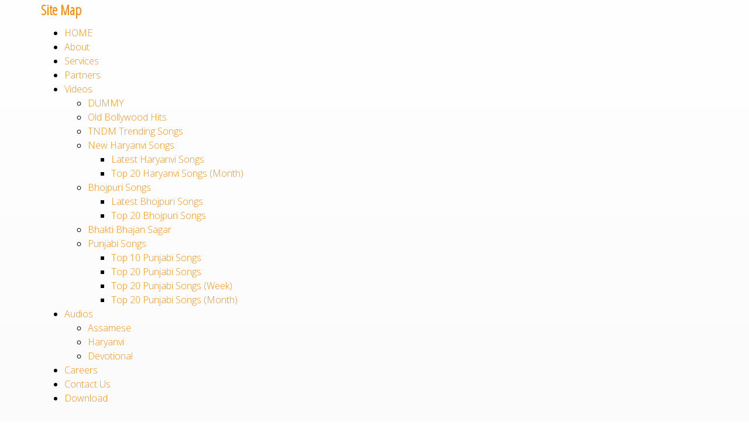

--- FILE ---
content_type: text/html; charset=UTF-8
request_url: https://www.tndm.in/?action=sitemap&module=navigationmodule
body_size: 6684
content:
<!DOCTYPE html>
<html lang="en">
	<!-- HDSection=32 name="Download" HDSectionURL=download ab_choice=1 01/29/26 17:35:08 -->
	<!-- Host: www.tndm.in hd  Svr:s15.hotdoodle.com (162.214.99.43)  DB:db23253 thenewdigitalmedia  From:18.117.218.171  hdSESSID -->
	<!-- Look: NewDay_Gold adjusted    Layout: Resp_hdr_mn_ftr_Fluid subtheme: _operation5 -->
	<!-- Domain: WEB_DOMAIN=www.tndm.in WEB_DOMAIN_KEY=DOMAIN_www_tndm_in SITE_TITLE_W=TNDM- Haryanvi Songs, Bhakti Bhajan Sagar, Bhojpuri Songs, Songs -->
<head>
  <title>TNDM- Haryanvi Songs, Bhakti Bhajan Sagar, Bhojpuri Songs, Songs</title>
  <meta charset="utf-8">
  <meta http-equiv="X-UA-Compatible" content="IE=edge">
  <meta name="viewport" content="width=device-width, initial-scale=1, maximum-scale=1, user-scalable=no">
  <!-- Third party verification -->
  <meta name="google-site-verification" content="zlFv5WpEdB32in04dqNCW8xdJD3lROPnoxX2-jel_PY" />
  <base href="https://www.tndm.in/" />
  <meta name="Generator" content="HotDoodle"/>

  <!-- HotDoodle Stylesheets -->
	<script type="text/javascript">//<![CDATA[
		var began_loading = (new Date()).getTime();
	//]]></script>
  <link rel='stylesheet' type='text/css' href='https://fonts.googleapis.com/css?family=Open+Sans:300,400,700'/>
  <link rel='stylesheet' type='text/css' href='https://fonts.googleapis.com/css?family=Open+Sans+Condensed:300,600'/>
  <link rel='stylesheet' type='text/css' href='https://fonts.googleapis.com/css?family=Lora'/>
  <link rel='stylesheet' type='text/css' href='https://fonts.googleapis.com/css?family=Rokkitt'/>
  <link rel='stylesheet' type='text/css' href='https://fonts.googleapis.com/css?family=Pacifico'/>
  <link rel='stylesheet' type='text/css' href='https://fonts.googleapis.com/css?family=Satisfy'/>
  <link rel='stylesheet' type='text/css' href='https://fonts.googleapis.com/css?family=Raleway:100,200,400,700'/>
  <link rel='stylesheet' type='text/css' href='https://fonts.googleapis.com/css?family=Oswald'/>
  <link rel="stylesheet" type="text/css" href='/files/theme/compiled/Adjusted/Chrome/Adjusted_min.css' />
  <link rel="stylesheet" type="text/css" href='/hotdoodle_engine/_g/_Control_Bar3_min.css' />
  <link rel="shortcut icon" href="/hotdoodle_engine/iconset/favicon.ico" />

    <!-- Bootstrap -->
    <link rel="stylesheet" href="/hotdoodle_engine/external/bootstrap/3.1.1d/css/bootstrapHD.css" type="text/css">
    <link rel="stylesheet" href="https://maxcdn.bootstrapcdn.com/font-awesome/4.4.0/css/font-awesome.min.css" type="text/css">
	<!-- dragdrop Possible -->
    <link rel="stylesheet" href="/hotdoodle_engine/external/jquery/jquery_ui/jquery-ui.min.css" type="text/css">
    <link rel="stylesheet" href="/hotdoodle_engine/looks/common/_dragdrop.css" type="text/css">

    <!--[if lt IE 9]>
      <script src="https://oss.maxcdn.com/libs/html5shiv/3.7.0/html5shiv.js"></script>
      <script src="https://oss.maxcdn.com/libs/respond.js/1.4.2/respond.min.js"></script>
    <![endif]-->
	<script type="text/javascript" src="/hotdoodle_engine/_g/hd_min.js"></script>
	<script type="text/javascript">//<![CDATA[
		var PATH_RELATIVE = "/hotdoodle_engine/";
		var MAINPATH_RELATIVE = "/";
		var THEME_RELATIVE = "/hotdoodle_engine/layouts/Resp_hdr_mn_ftr_Fluid/";
		var ICON_RELATIVE = "/hotdoodle_engine/iconset/";
		var MAINBASE = "/var/www/html/thenewdigitalmedia/";
		var MAINURL_FULL = "https://www.tndm.in/";
		var HDgen = "HTML5";
		var SECTION = "32 Download";
		var OP = "navigationmodule:sitemap";
		var HDts = "1769736907.8552";
		var HDhits = 1;
		var HDSID = "2bc246bcb22ae0ee0f600ea7d80b2159";
	//]]></script>
</head>

<!-- Layout: _plain_wrapper5 -->	
	
<body class="section_32" onload="hdJSinitialize();"  > 
		
						
		

	<div id="hdbody" class="body" align='center' ><a name="hdbody_top"></a>
			<div class='mainarea_table'>
				<div class="divmain centerarea mainarea"  >
				  <div class="container"><!-- This outer container added by the responsive layout body only --> 
					<div class="modulebody" style="height: 100%;">
													
	<!-- Site_Map5.tpl -->
<!-- tpl: Site_Map5.tpl  --><div class="moduletitle navigation_moduletitle">Site Map</div><div class='modulebody navigation_modulebody'>
<ul>
  <li><a href="?section=home">HOME</a> </li>
  <li><a href="?section=about">About</a> </li>
  <li><a href="?section=services">Services</a> </li>
  <li><a href="?section=partners">Partners</a> </li>
  <li><a href="?section=videos">Videos</a> </li>
    <ul>
      <li class="disabled "><a href="?section=31">DUMMY</a> </li>
      <li><a href="?section=24">Old Bollywood Hits</a> </li>
      <li><a href="?section=25">TNDM Trending Songs</a> </li>
      <li><a href="?section=26">New Haryanvi Songs</a> </li>
        <ul>
          <li><a href="?section=61">Latest Haryanvi Songs</a> </li>
          <li><a href="?section=62">Top 20 Haryanvi Songs (Month)</a> </li>
        </ul>
      <li><a href="?section=bhojpuri">Bhojpuri Songs</a> </li>
        <ul>
          <li><a href="?section=50">Latest Bhojpuri Songs</a> </li>
          <li><a href="?section=51">Top 20 Bhojpuri Songs</a> </li>
        </ul>
      <li><a href="?section=bhakti-bhajan-sagar">Bhakti Bhajan Sagar</a> </li>
      <li><a href="?section=33">Punjabi Songs</a> </li>
        <ul>
          <li><a href="?section=46">Top 10 Punjabi Songs</a> </li>
          <li><a href="?section=47">Top 20 Punjabi Songs</a> </li>
          <li><a href="?section=48">Top 20 Punjabi Songs (Week)</a> </li>
          <li><a href="?section=49">Top 20 Punjabi Songs (Month)</a> </li>
        </ul></ul>
  <li><a href="?section=audios">Audios</a> </li>
    <ul>
      <li><a href="?section=assamese">Assamese</a> </li>
      <li><a href="?section=haryanvi">Haryanvi</a> </li>
      <li><a href="?section=devotional">Devotional</a> </li>
    </ul>
  <li><a href="?section=careers">Careers</a> </li>
  <li class="disabled "><a href="?section=contactus">Contact Us</a> </li>
  <li class="disabled "><a href="?section=download">Download</a> </li> 	</ul>
			
		
		

	
	

<br /><br />




<hr />
<br />
			<br /><a href="?module=navigationmodule&amp;action=sedetect">sedetect</a><br />
	<br />Powered by <a href="https://www.hotdoodle.com">https://www.hotdoodle.com, HotDoodle&#8482; Custom Web Design and Quality Affordable Website Designers for Small Businesses and Professionals</a><br /><a href='http://website-designers.biz'>Website Designers for Web Site You Edt</a>



<br />

</div>
						</div>
				  </div><!-- class="container" --> 
			 	</div><!-- class="divmain centerarea mainarea" -->
			</div>	
	</div>		


</body>
</html>
<!-- Secs to calculate: 0.14 depth=10  Mem: 0% (0%) of 2800m | Secs_into=1 -->


--- FILE ---
content_type: text/css
request_url: https://www.tndm.in/files/theme/compiled/Adjusted/Chrome/Adjusted_min.css
body_size: 154331
content:
.body{
background: transparent;
width:100%;
margin: 0 auto;
padding: 0px;
text-align: center;
}
table.body_operation{
border: 3px double #DDDDDD;
width: 1000px;
}
body{
border: 0px;
margin: 0px;
padding: 0px;
text-align: center;
background: linear-gradient(#FFFFFF,#FAFAFA);
color: #000;
font-size: medium;
font-family: Open Sans, helvetica, sans-serif !important;
font-weight: 300;
}
div{
margin: 0px;
padding : 0px;
}
p{
line-height: 1.5em;
}
span{
line-height: 1.5em;
}
li{
line-height: 1.5em;
}
table{
}
td{
}
img.mngmnt_icon{
}
.admincontrol{
background-color: #EEE;
width: 100%;
border: 10px groove #AAA;
margin-bottom: 20px;
}
div.container_box{
padding: 0px;
margin: 0px;
background-color: transparent;
}
div.container_box_conditional:after{
height: 0;
border-left: 10px solid transparent;
border-right: 10px solid transparent;
border-top: 10px solid #999;
width: 0;
content: "";
position: absolute;
left: 50%;
margin-left: -10px;
margin-top: 15px;
}
div.container_box_conditional{
box-shadow: 0px 0px 10px #F7F7F7;
border: 2px dashed #999 !important;
background-color: rgba(255,255,255,0.1);
padding: 15px;
}
div.container_editbox{
border: 2px dashed #AAA;
margin: 0px;
padding: 0px;
border-radius: 5px;
}
div.top_container_editbox{
margin: 0px 0px 4px 0px}
.in_configblocks{
display: none;
}
div.container_editbox .in_configblocks{
display: block;
}
div.container_editheader{
padding: 5px 15px;
margin: -15px -15px 15px -15px;
}
.container_info{
font-size: medium;
color: #000;
}
div.container_editheader div.container_editheader_info{
text-align: left;
font-weight: bold;
}
div.container_editheader div.container_editheader_block{
float: right;
text-align: left
}
span.container_info_hidden{
background-color: yellow;
}
div.side_container_editbox{border: 3px solid #DDDDDD}
div.side_container_editheader{background-color: #DDDDDD}
div.containermodule_container_editbox{border: 3px solid #9999cc;
padding: 15px !important;
}
div.containermodule_container_editheader{
padding: 5px 15px;
margin: -15px -15px 15px -15px;
background-color: #9999cc;
}
div.containermodule_side_container_editbox{border: 3px solid #9999cc}
div.containermodule_side_container_editheader{padding: 0px;background-color: #9999cc}
div.allpages_container_editbox{border: 3px solid #669999}
div.allpages_container_editheader{background-color: #669999}
div.allpages_containermodule_container_editbox{border: 3px solid #669999}
div.allpages_container_editheader{background-color: #669999}
div.allpages_containermodule_container_editheader{background-color: #669999}
div.container_selectbox{
background-color: #DDDDDD !important;
}
div.container_controls{
}
div.container_controls div.container_controls_edit{
float: left;
text-align: left;
}
div.container_controls div.container_controls_block{
float: right;
text-align: left;
}
.moduletitle{
font-family: Open Sans Condensed, helvetica, sans-serif;
font-size: x-large;
font-weight: 600;
margin: 0px;
padding: 0px 0px 10px 0px;
color: #fc8f11;
}
.modulebody{
padding: 0px;
margin: 0px;
font-size: medium;
}
.Compact_modulebody{
padding: 0px;
margin: 0px;
}
.login_modulebody{
font-size: medium;
}
.login_modulebody td{
font-size: medium;
padding-bottom: 5px;
}
.login_mngmntlink{
font-size: medium !important;
}
.login_navlink{
font-size: medium;
}
.login_moduletitle{
padding-left: 0px;
}
.category_title{
padding: 5px 0px;
font-family: Open Sans Condensed, helvetica, sans-serif;
font-size: large;
color: #F9C001 !important;
}
.itemtitle{
font-weight: bold;
}
.paypal_itemtitle{
font-size: x-large;
}
.title_link{
font-weight: bold;
text-decoration: underline;
color: #F9C001;
}
.category_title_link{
color: #fc8f11;
}
.summary{
padding-top: 8px;
padding-bottom: 5px;
font-size: medium;
color: #000;
}
.summary2{
font-size: small;
text-align: right;
color: #999999;
}
tr.hd_row{
}
tr.even_row{
background-color: #F7F7F7;
}
tr.odd_row{
background-color: #FFFFFF;
}
tr.row:hover td, tr.row:hover td a{
background-color: #f2f2f2;
}
td.header{
padding: 0px;
color: #fc8f11;
font-weight: bold;
font-size: large;
text-align: center;
}
td.header a{
font-weight: bold;
font-size: large;
text-align: center;
}
td.boxed{
border: 1px solid #DDDDDD;
padding-left: 10px;
}
a{
color: #fc8f11;
text-decoration: none;
}
a:hover{
color: #de7803;
text-decoration: none;
}
a:visited{
color: #F9C001;
text-decoration: none;
}
a.title_empty, a.title_empty:hover{
color: #fc8f11;
}
a.mngmntlink, a.mngmntlink:visited{
font-size: large;
text-decoration: none;
color: #F9C001;
}
a.mngmntlink:hover{
text-decoration: underline;
}
a.mngmntlink_small{
font-size: small;
}
a.chooselink{
background-image: url("/hotdoodle_engine/iconset/doodle_splat.gif");
background-repeat: no-repeat;
background-position: top left;
height: 20px;
padding-left: 16px;
}
a.doodlelink, a.doodlelink:visited{
font-size: small;
text-decoration: none;
color: #F9C001;
}
a.doodlelink:hover{
text-decoration: underline;
}
a.navigation_mngmntlink{
text-decoration: none;
color: #F9C001;
font-weight: bold;
font-size: large;
}
.navlink, .navlink:visited, .navlink:hover{
color: #F9C001;
}
.navlinkcurrent{
font-weight: bold;
}
.category_navlink, a.category_navlink:visited{
color: #F9C001;
font-size: x-large !important;
font-weight: bold;
}
a.category_navlink:hover{
color: #F9C001;
}
.videolink{
font-size: large !important;
background-color: transparent !important;
color: #FFFFFF !important;
}
table.table_hd{
}
table.table_hd tr td, table.table_hd tr th{
padding: 2px;
border: 1px solid #DDDDDD;
}
table.table_hd caption{
font-size: larger;
font-weight: bold;
}
table.table_hd_top tr td{
vertical-align: top;
}
table.table_hd_borderless{
border-collapse: collapse;
border: none;
}
table.table_hd_borderless tr td, table.table_hd_borderless tr th{
padding: 2px;
}
table.table_hd_minimal{
border-collapse: collapse;
border: none;
}
table.table_hd_minimal tr td{
padding: 0px;
}
table.densetable{
border-collapse: collapse;
border-spacing: 2px;
border: 2px solid black;
}
table.densetable td, table.densetable th{
padding: 2px;
border: 1px solid black;
font-size: medium;
}
table.densetable caption{
padding: 2px;
font-size: medium;
}
tr.hd_row{
}
tr.even_row, div.even_row{
background-color: #EEE;
}
tr.odd_row{
}
tr.hd_row:hover td, tr.hd_row:hover td a{
background-color: #f2f2f2;
}
tr.hd_row:hover{
background-color: #f2f2f2;
}
td.header, th.header{
background-color: transparent;
color: #fc8f11;
font-weight: bold;
font-size: small;
padding: 0px;
}
td.header a, th.header a{
background-color: transparent;
font-weight: bold;
font-size: small;
padding: 2px;
}
td.boxed{
border: 2px solid #DDDDDD;
padding-left: 10px;
}
.userguide_navlink{
font-size: medium;
height: 16px;
text-decoration: underline;
}
.helpbox{
border: 1px solid #DDDDDD;
padding: 15px;
background-color: #FFFFFF;
color: #333333;
text-align: left;
border-radius: 5px;
box-shadow: 0px 0px 10px #999;
}
.tipbox{
width: 30%;
}
a.doodlelink_help:hover{
border: 1px solid black;
}
a.doodlelink5_help i.hdfa-help{
vertical-align: middle;
color: #999999;
font-size: 20px;
}
a.doodlelink5_help i.hdfa-help:hover,
a.doodlelink5_help i.hdfa-helpOpened
{
color: #b3b3b3;
}
a.doodlelink5_help i.hdfa-helpOpened:hover{
color: #999999;
}
tr.hdform_dropdowncontrol a.doodlelink5_help i.hdfa-help,
tr.hdform_yesnocontrol a.doodlelink5_help i.hdfa-help{
margin-top: 7px;
font-size: 20px;
vertical-align: top;
}
div.hdform__row_dropdowncontrol a.doodlelink5_help i.hdfa-help,
div.hdform__row_yesnocontrol a.doodlelink5_help i.hdfa-help{
margin-top: 7px;
font-size: 20px;
vertical-align: top;
}
.helpClosed, .helpHidden{
display: none
}
span.system{
color: #000;
}
.body{
background: transparent;
width:100%;
margin: 0 auto;
padding: 0px;
text-align: center;
}
.body_operation .body{
background-image: none !important;
}
.body_plain{}
a.doodlelink, span.a.doodlelink{
font-size: 12px;
text-decoration: none;
white-space:nowrap;
color: #F9C001;
}
a.doodlelink5, span.a.doodlelink5, a.doodlelink5_small, a.doodlelink5_button_small{
font-size: medium;
color: #F9C001;
text-decoration: none;
white-space: nowrap;
}
.container_controls_block a.doodlelink5, .container_controls_block span.a.doodlelink5{
}
a.doodlelink5 i, span.doodlelink5 i , a.doodlelink i, span.doodlelink i{
color: #000;
}
a.doodlelink5_noicon, span.doodlelink5_noicon{
font-size: 12px;
}
span.hdfa, i.hdfa{
font-size: 16px;
}
.doodlelink5 i.hdfa-arrow, .doodlelink i.hdfa-arrow{
color: #009245;
}
.doodlelink5 i.hdfa-alert, .doodlelink5_button i.hdfa-alert{
color: #C1272D;
}
span.hdfa-disable{
opacity: 0.25;
filter: alpha(opacity=25);
cursor:no-drop;
}
.doodlelink5_button, .doodlelink5_button:visited
{
font-size: medium;
padding: 7px 20px;
border-radius: 5px;
background-color: #FFFFFF;
background: -webkit-linear-gradient(#FFFFFF, #F7F7F7);
background: -o-linear-gradient(#FFFFFF, #F7F7F7);
background: -moz-linear-gradient(#FFFFFF, #F7F7F7);
background: linear-gradient(#FFFFFF, #F7F7F7);;
border: 1px solid #E6E6E6;
line-height: 2.5em;
color: #333333;
white-space: nowrap;
}
header a.doodlelink5_button, header a.doodlelink5_button:visited, footer a.doodlelink5_button, footer a.doodlelink5_button:visited{
color: #333333;
}
.doodlelink5_button_big, .doodlelink5_button_big:visited
{
font-size: large;
padding: 12px 30px;
border-radius: 5px;
background-color: #FFFFFF;
background: -webkit-linear-gradient(#FFFFFF, #F7F7F7);
background: -o-linear-gradient(#FFFFFF, #F7F7F7);
background: -moz-linear-gradient(#FFFFFF, #F7F7F7);
background: linear-gradient(#FFFFFF, #F7F7F7);;
border: 1px solid #E6E6E6;
line-height: 2.2em;
color: #333333;
white-space: nowrap;
}
.doodlelink5_button:hover, .doodlelink5_button_big:hover{
text-decoration: none;
background-color: #FFFFFF;
background: -webkit-linear-gradient(#FFFFFF, #F2F2F2);
background: -o-linear-gradient(#FFFFFF, #F2F2F2);
background: -moz-linear-gradient(#FFFFFF, #F2F2F2);
background: linear-gradient(#FFFFFF, #F2F2F2);;
color: #666666;
}
.doodlelink5_button:active, .doodlelink5_button_big:active{
text-decoration: none;
background-color: #F7F7F7;
background: -webkit-linear-gradient(#F7F7F7, #FFFFFF);
background: -o-linear-gradient(#F7F7F7, #FFFFFF);
background: -moz-linear-gradient(#F7F7F7, #FFFFFF);
background: linear-gradient(#F7F7F7, #FFFFFF);;
}
a.doodlelink5_button_prominent, a.doodlelink5_button_prominent:visited{
border-radius: 5px;
line-height: 1.8em;
padding: 7px 20px;
font-size: medium;
background-color: #309ADD;
background: -webkit-linear-gradient(#309ADD, #0071BD);
background: -o-linear-gradient(#309ADD, #0071BD);
background: -moz-linear-gradient(#309ADD, #0071BD);
background: linear-gradient(#309ADD, #0071BD);;
color: #FFFFFF;
box-shadow: 0 0 3px #222222;
font-weight: bold;
text-decoration: none;
white-space: nowrap;
}
a.doodlelink5_button_prominent_big, a.doodlelink5_button_prominent_big:visited{
border-radius: 5px;
line-height: 2.2em;
padding: 12px 30px;
font-size: large;
background-color: #309ADD;
background: -webkit-linear-gradient(#309ADD, #0071BD);
background: -o-linear-gradient(#309ADD, #0071BD);
background: -moz-linear-gradient(#309ADD, #0071BD);
background: linear-gradient(#309ADD, #0071BD);;
color: #FFFFFF;
box-shadow: 0 0 3px #222222;
font-weight: bold;
text-decoration: none;
white-space: nowrap;
}
a.doodlelink5_button_prominent:hover, a.doodlelink5_button_prominent_big:hover{
background-color: #57B6F2;
background: -webkit-linear-gradient(#57B6F2, #309ADD);
background: -o-linear-gradient(#57B6F2, #309ADD);
background: -moz-linear-gradient(#57B6F2, #309ADD);
background: linear-gradient(#57B6F2, #309ADD);;
box-shadow: 0 0 5px #8AD8FF;
}
a.doodlelink5_button_prominent_small{
border-radius: 5px;
line-height: 1.8em;
padding: 4px 15px;
font-size: small;
background-color: #309ADD;
background: -webkit-linear-gradient(#309ADD, #0071BD);
background: -o-linear-gradient(#309ADD, #0071BD);
background: -moz-linear-gradient(#309ADD, #0071BD);
background: linear-gradient(#309ADD, #0071BD);;
color: #FFFFFF;
box-shadow: 0 0 3px #222222;
font-weight: normal;
text-decoration: none;
white-space: nowrap;
}
a.doodlelink5_button_prominent_small:hover{
background-color: #57B6F2;
background: -webkit-linear-gradient(#57B6F2, #309ADD);
background: -o-linear-gradient(#57B6F2, #309ADD);
background: -moz-linear-gradient(#57B6F2, #309ADD);
background: linear-gradient(#57B6F2, #309ADD);;
box-shadow: 0 0 5px #8AD8FF;
}
a.doodlelink5_admin, a.doodlelink5_admin:visited{
background-color: #FDC880;
background: -webkit-linear-gradient(#FDC880, #FBAF3F);
background: -o-linear-gradient(#FDC880, #FBAF3F);
background: -moz-linear-gradient(#FDC880, #FBAF3F);
background: linear-gradient(#FDC880, #FBAF3F);;
border-color: #FFC880;
color: #720815;
}
a.doodlelink5_admin:hover{
background-color: #FFD6A4;
background: -webkit-linear-gradient(#FFD6A4, #FDC880);
background: -o-linear-gradient(#FFD6A4, #FDC880);
background: -moz-linear-gradient(#FFD6A4, #FDC880);
background: linear-gradient(#FFD6A4, #FDC880);;
}
a.doodlelink5.doodlelink5_admin{
padding: 0 10px;
}
a.doodlelink5_danger, a.doodlelink5_danger:visited{
background-color: #C1272D;
background: -webkit-linear-gradient(#C1272D, #AD1F23);
background: -o-linear-gradient(#C1272D, #AD1F23);
background: -moz-linear-gradient(#C1272D, #AD1F23);
background: linear-gradient(#C1272D, #AD1F23);;
color: #FFFFFF;
}
a.doodlelink5_danger i, a.doodlelink5_danger:visited i{
color: #FFFFFF !important;
}
a.doodlelink5_danger:hover{
background-color: #DB3B40;
background: -webkit-linear-gradient(#DB3B40, #C1272D);
background: -o-linear-gradient(#DB3B40, #C1272D);
background: -moz-linear-gradient(#DB3B40, #C1272D);
background: linear-gradient(#DB3B40, #C1272D);;
box-shadow: 0 0 5px #8AD8FF;
color: #FFFFFF;
}
a.doodlelink5.doodlelink5_danger{
padding: 0 10px;
}
a.doodlelink5_important, a.doodlelink5_important:visited{
background-color: #309ADD;
background: -webkit-linear-gradient(#309ADD, #0071BD);
background: -o-linear-gradient(#309ADD, #0071BD);
background: -moz-linear-gradient(#309ADD, #0071BD);
background: linear-gradient(#309ADD, #0071BD);;
color: #FFFFFF;
}
a.doodlelink5_important i, a.doodlelink5_important:visited i{
color: #FFFFFF !important;
}
a.doodlelink5_important:hover{
background-color: #57B6F2;
background: -webkit-linear-gradient(#57B6F2, #309ADD);
background: -o-linear-gradient(#57B6F2, #309ADD);
background: -moz-linear-gradient(#57B6F2, #309ADD);
background: linear-gradient(#57B6F2, #309ADD);;
box-shadow: 0 0 5px #8AD8FF;
color: #FFFFFF;
}
a.doodlelink5.doodlelink5_important{
padding: 0 10px;
}
a.doodlelink5 span.hdfa-button-thin, span.doodlelink5 span.hdfa-button-thin{
margin-right: 0px;
}
.container_controls_edit .doodlelink5 i, .container_controls_edit .doodlelink i, .albumListed_controls .doodlelink5 i, .albumListed_controls .doodlelink i, .article_control_edit .doodlelink5 i, .article_control_edit .doodlelink i{
color: #333333;
}
button.hdfa-button-block{
background-color: #FFFFFF;
color: #333333;
border-radius: 5px !important;
padding: 5px 10px !important;
}
a.doodlelink5 span.pre_text, span.doodlelink span.pre_text{
color: #000;
font-weight: bold;
}
.leftpad{margin-left: 5px}
.leftmargin{margin-left:4px}
.xxdoodlelink5_red{
background-color: green !important;
}
.error{
background-color: #FFEBEA;
border: 1px solid #DD3C10;
padding: 10px 10px 10px 35px;
margin: 0 !important;
color: #333333;
font-weight: normal !important;
border-radius: 5px;
border-left: 10px solid #DD3C10;
text-align: left;
}
.error:before{
font-family: 'FontAwesome';
content: '\f057';
margin: 0 5px 0 -23px;
color: #DD3C10;
font-size: 16px;
padding-right: 0px;
vertical-align: middle;
}
.error_text{
color: #DD3C10;
}
.warning{
background-color: #FFFFCC;
border: 1px solid #FCEE21;
padding: 10px 10px 10px 35px;
margin: 0 !important;
color: #333333;
font-weight: normal !important;
border-radius: 5px;
border-left: 10px solid #FCEE21;
text-align: left;
}
.warning:before{
font-family: 'FontAwesome';
content: '\f071';
margin: 0 5px 0 -25px;
color: #FCEE21;
font-size: 16px;
padding-right: 0px;
vertical-align: middle;
}
.warning_text{
color: #FFB200;
}
.success{
background-color: #F3FAEF;
border: 1px solid #5cb85c;
padding: 10px 10px 10px 35px;
margin: 0 !important;
color: #333333;
font-weight: normal !important;
border-radius: 5px;
border-left: 10px solid #5cb85c;
}
.success:before{
content: '\f14a';
margin: 0 5px 0 -25px;
font-family: 'FontAwesome';
color: #5cb85c;
font-size: 16px;
padding-right: 0px;
vertical-align: middle;
}
.blockingmask{
position:absolute;
top:0px;
left:0px;height:4000px;
width:100%;
background:linear-gradient(#FFFFFF,#FAFAFA);z-index:801;opacity: 0.7;
filter: alpha(opacity=70);
}
.navigation_manageall{
background-color: #FFFFFF;
border-radius: 5px;
box-shadow: 0 0 10px #999999;
padding: 15px;
}
.navigation_ul{
list-style: none;
padding-left: 0;
}
.navigation_li{
padding-top: 5px;
padding-bottom: 5px;
border-top: 1px dashed rgb(204, 204, 204);
border-radius: 0px;
box-shadow: none;
}
div.form_help{
background-color: #FFFFFF;
color: #333333;
padding: 5px;
}
div.form_header{
margin-bottom: 15px;
padding: 15px 30px;
box-shadow: 0 0 10px #999;
border-radius: 5px;
background: #FFF;
}
.small{
font-size: small;
}
.xsmall{
font-size: x-small;
}
.picture_name{
font-weight: bold;
}
.picture_desc{
}
.admincontrol{
background-color: #EEE;
width: 100%;
border: 10px groove #AAA;
margin-bottom: 20px;
}
.checkout_err .checkout_moduletitle{
background-color: #F4F4F4;
background: -webkit-linear-gradient(#F4F4F4, #E8E8E8);
background: -o-linear-gradient(#F4F4F4, #E8E8E8);
background: -moz-linear-gradient(#F4F4F4, #E8E8E8);
background: linear-gradient(#F4F4F4, #E8E8E8);;
background-image: url('/imagelib/files/imagegallerymodule/4976030088c5d/gallery168/img_err_title.png');
background-repeat: no-repeat;
background-position: left;
height: 38px;
padding-top: 12px;
padding-left: 80px;
border: 1px solid #B3B3B3;
}
.checkout_err{
background-color: #DDDDDD;
background: -webkit-linear-gradient(#DDDDDD, #FEFEFE);
background: -o-linear-gradient(#DDDDDD, #FEFEFE);
background: -moz-linear-gradient(#DDDDDD, #FEFEFE);
background: linear-gradient(#DDDDDD, #FEFEFE);
border: 1px solid #808080;
box-shadow: 0 0 5px #666666;
width: 70%;
padding: 30px 30px 60px 30px;
font-size: medium !important;
color: #000 !important;
}
div.checkout_error div.checkout_moduletitle{
}
.genedCheckout_progress .genedCheckout_cell{
float: left;
text-align: center;
width: 25%;
background:url('/imagelib/files/imagegallerymodule/4976030088c5d/gallery168/img_progressBar02_mid.png') no-repeat top center;
padding-top: 40px;
}
.genedCheckout_progress .genedCheckout_cell_first{
float: left;
text-align: center;
width: 25%;
padding-top: 40px;
background:url('/imagelib/files/imagegallerymodule/4976030088c5d/gallery168/img_progressBar02_first.png') no-repeat top center;
}
.genedCheckout_progress .genedCheckout_cell_last{
float: left;
text-align: center;
width: 25%;
padding-top: 40px;
background:url('/imagelib/files/imagegallerymodule/4976030088c5d/gallery168/img_progressBar02_last.png') no-repeat top center !important;
}
.genedCheckout_progress .genedCheckout_cell_current{
float: left;
text-align: center;
width: 25%;
background:url('/imagelib/files/imagegallerymodule/4976030088c5d/gallery168/img_progressBar02_mid_current.png') no-repeat top center !important;
padding-top: 40px;
}
.genedCheckout_progress .genedCheckout_cell_first_current{
float: left;
text-align: center;
width: 25%;
padding-top: 40px;
background:url('/imagelib/files/imagegallerymodule/4976030088c5d/gallery168/img_progressBar02_first_current.png') no-repeat top center !important;
}
.genedCheckout_progress .genedCheckout_cell_last_current{
float: left;
text-align: center;
width: 25%;
padding-top: 40px;
background:url('/imagelib/files/imagegallerymodule/4976030088c5d/gallery168/img_progressBar02_last_current.png') no-repeat top center !important;
}
.genedCheckout_progress .genedCheckout_row{
height: 60px;
margin: 20px auto 0 auto;
clear: both;
background-image: none;
}
.genedCheckout_progress{
}
.genedCheckout_clear .genedCheckout_cell{
margin-right: 20px;
float: left;
}
.genedCheckout_row a{
padding-top: 60px;
}
.genedCheckout_row a:hover{
text-decoration: none;
}
div.article_popupbody{
background: transparent;
border: 2px outset #e0e0e0;
left: 0px;
padding: 4px;
position: absolute;
width: 400px;
top: 0px;
visibility: hidden;
z-index: 1001;
}
table.resources_modulebody th, table.audio_modulebody th{
}
table.audio_modulebody audio{
width: 100%;
}
.category_ul{
list-style: none;
background-color: #FFFFFF;
border-radius: 5px;
box-shadow: 0 0 10px #999999;
padding: 15px;
}
.category_li{
padding-top: 5px;
padding-bottom: 5px;
border-bottom: 1px dashed #CCC;
}
pre{
font-size: 100%;
}
.mainfont{
color: #000;
font-size: medium;
font-family: Open Sans, helvetica, sans-serif;
}
div.Marketing_box_visible{
text-align: center;
margin-top: 8px;
margin-bottom: 8px;
}
#marketing_image{
text-decoration: none;
border: 0;
width: 160px;
height: 17px;
}
div.Marketing_box{
display: none !important;
}
div.subnavbutton{
padding-left: 10px;
}
.menu_stacked_sub_line{
background-color: #E7E7E7}
.menu_stacked_sub_line_odd{
background-color: #DDDDDD;
}
.menu_stacked_sub a{
color: #333;
}
.menu_stacked_sub a.active{
font-weight: bold;
}
td.prodcat_body_spacer{
width: 20px;
}
.prodcat_prodlist_details{
padding: 0 20px;
}
.productcatelog_modulebody .summary{
padding: 0px;
}
.prodcat_metrics, .prodcat_article_summary, .prodcat_options{
font-size: medium;
}
.prodcat_price{
font-size: medium;
font-weight: bold;
}
.prodcat_order_header th.header{
padding: 0 10px;
}
.body_popup .mainarea, .body_popup .mainarea_table{
padding: 0px;
width: 100%;
height: 100%;
}
div.prodcat_indicator{
width:80px;
height:32px;
cursor:pointer;
color: #fc8f11;
padding-left: 36px;
padding-top: 10px;
font-size: xx-small;
background:url(/hotdoodle_engine/looks/images/imagelib/ecommerce/cart1d.png) no-repeat;
}
div.prodcat_indicator:hover{
background-position:0 -40px;
text-decoration: underline;
}
div.prodcat_indicator_noitems, div.prodcat_indicator_noitems:hover{
cursor: auto;
background-position: 0 0px;
color: #000;
}
.clearfix:after{
visibility: hidden;
display: block;
font-size: 0;
line-height: 0;
content: " ";
clear: both;
height: 0;
width: 0;
}
div.cb_r_last{
margin-bottom: 0px;
}
div.cb_r_notlast_lg{
margin-top: 30px;
margin-bottom: 30px;
}
div.cb_r_notlast_sm{
margin-top: 15px;
margin-bottom: 15px;
}
div.cb_r_notlast_none{
margin-top: 0px;
margin-bottom: 0px;
}
div.cb_r_notlast_bar{
border-bottom: 1px solid #DDDDDD;
}
div.cb_r_first{
margin-top: 0px;
}
.horPadding_sm{
}
.horPadding_lg{
padding-left: 30px;
padding-right: 30px;
}
.horPadding_none{
padding-left: 0px;
padding-right: 0px;
}
.verPadding_sm{
}
.verPadding_lg{
padding-top: 30px;
padding-bottom: 30px;
}
.verPadding_none{
padding-top: 0px;
padding-bottom: 0px;
}
.readmore_button, .readmore_button:visited{
padding: 8px 30px;
color: #FFF;
background-color: #999;
border-radius: 5px;
}
.readmore_button:hover{
color: #FFF;
background-color: #999;
}
.readmore_link{
}
.readmore_link:hover{
}
.tbox{
position:absolute;
display:none;
z-index:2001;padding:14px 17px;
}
.tboxinner{
padding:15px;
-moz-border-radius:5px;
border-radius:5px;
background:#ff0 url(/hotdoodle_engine/iconset/tbox_preload.gif) no-repeat 50% 50%;
border-right:1px solid #333;border-bottom:1px solid #333;
background-color: #DDDDDD}
.tboxmask{
position:absolute;
display:none;
top:0px;
left:0px;height:100%;
width:100%;
background:linear-gradient(#FFFFFF,#FAFAFA);z-index:800}
.tboxclose{
position:absolute;
top:0px;
right:0px;
width:30px;
height:30px;
cursor:pointer;
background:url(/hotdoodle_engine/iconset/tbox_close.png) no-repeat;
left:6px;
}
.tboxclose:hover{
background-position:0 -30px
}
.slideshow_wrapper{margin:5px auto}.slideshow_wrapper *{margin:0;padding:0}
.slideshow_fullsize{position:relative;padding:2px;border:1px solid #ccc;background:#000}
.slideshow_information{position:absolute;bottom:0;height:0;background:#000;color:#fff;overflow:hidden;z-index:200;opacity:.3;filter:alpha(opacity=30)}
.slideshow_information h3{padding:4px 8px 3px;font-size:14px}
.slideshow_information p{padding:0 8px 8px}
.slideshow_image img{position:absolute;z-index:25;width:auto}
.slideshow_imgnav{position:absolute;width:25%;cursor:pointer;z-index:150}
.slideshow_imgprev{left:0;background:url(/hotdoodle_engine/external/scripttiny/TinySlideshow/images/left.gif) left center no-repeat}
.slideshow_imgnext{right:0;background:url(/hotdoodle_engine/external/scripttiny/TinySlideshow/images/right.gif) right center no-repeat}
.slideshow_imglink{position:absolute;width:100%;z-index:100;opacity:.4;filter:alpha(opacity=40)}
.linkhover{background:url(/hotdoodle_engine/external/scripttiny/TinySlideshow/images/link.gif) center center no-repeat}
.slideshow_thumbnails{margin-top:3px}
.slideshow_slideleft{float:left;width:20px;height:81px;background:url(/hotdoodle_engine/external/scripttiny/TinySlideshow/images/scroll-left.gif) center center no-repeat;background-color:#222}
.slideshow_slideleft:hover{background-color:#333}
.slideshow_slideright{float:right;width:20px;height:81px;background:#222 url(/hotdoodle_engine/external/scripttiny/TinySlideshow/images/scroll-right.gif) center center no-repeat}
.slideshow_slideright:hover{background-color:#333}
.slideshow_slidearea{float:left;position:relative;margin-left:5px;height:81px;overflow:hidden}
.slideshow_slider{position:absolute;left:0;height:81px}
.slideshow_slider img{cursor:pointer;border:1px solid #666;padding:2px}
form.hdform5{}
form.hdformBS{}
form.hdformBS-horizontal{}
div.hdform5 div.hdform_field{
margin-bottom: 10px;
}
div.hdform_filler{}
div.hdform_after{}
div.hdform_afterNL{}
div.hdformBS_controls div.hdform-group{
margin-bottom: 10px;
}
div.hdformBS_controls label.hdform_label,
div.hdformBS_controls label.hdform_field{
margin-bottom: 0px;
}
form.hdformBS label.hdform_label{font-weight: normal;
text-align: left;
}
div.hdform5 div.col-md-12 div.hdform_label{margin-bottom: 0px;
}
@media (max-width: 991px){div.hdform5 label.hdform_label{
margin-bottom: 0px;
}
}
.xxhdform select{
}
.xxhdform_label, .hdform select, .hdform_field{
}
.divinline{
display: inline;
}
.body_operation .hdform_label, .body_operation .hdform select, .body_operation .hdform_field{
font-size: medium;
margin-bottom: 10px;
}
.body_operation .hdform_checkbox{
font-size: medium;
}
.body_operation .hdform select{
padding: 5px;
margin-bottom: 10px;
}
div.hdform_sublabel div.hdform_label,
div.hdform_sublabel div.hdform_field{
font-size: smaller;
}
div.hdform div.hdform_note div.hdform_label,
div.hdform div.hdform_note label.hdform_label,
div.hdform div.hdform_note div.hdform_field,
.body_operation div.hdform_note .hdform_label,
.body_operation div.hdform_note .hdform select,
.body_operation div.hdform_note .hdform_field
{
font-size: 11px;
line-height: 18px;
margin-top: -10px;
}
.hdform_tip .hdform_label, .hdform_tip .hdform_field{
background-color: #FFFFCC;
border: 1px solid #FCEE21;
padding: 10px 10px 10px 35px;
margin: 0 !important;
color: #333333;
font-weight: normal !important;
border-radius: 5px;
border-left: 10px solid #FCEE21;
text-align: left;
}
.hdform_tip .hdform_label:before, .hdform_tip .hdform_field:before{
content: '\f0eb';
margin: 0 5px 0 -25px;
font-family: 'FontAwesome';
color: #333;
font-size: 16px;
padding-right: 0px;
vertical-align: middle;
}
div.hdform fieldset{
border: 1px solid #DDD;
border-radius: 8px;
margin-top: 8px;
margin-bottom: 8px;
padding: 30px;
}
div.hdform legend{
}
div.hdform .hdform_title{
font-weight: bold;
font-size: 18px;
}
div.hdform .hdform_title_big{
font-weight: bold;
font-size: 28px;
}
div.hdform_unused, div.hdform_hidden, fieldset.hdform_hidden{
display: none;
}
div.hdform_unused_manual{
display: none;
}
div.hdform_row_cmds{
background-color: #EEE;
text-align: right;
}
div.flash_block{
background-color: #EEE;
}
div.hdform_edit_group:hover, div.hdform_edit_group:hover div, div.hdform_edit_group:hover div.hdform_row_cmds{
background-color: #EEE !important;
}
div.hdform div.hdform_checkbox{
float: left;
}
div.hdform div.hdform_checkbox_col2{
margin-left: 5px;
}
.hdform_listbuilder_arrows{
width: 32px;
margin-bottom: 5px;
}
div.listbuilder_dragdrop{
}
div.listbuilder_dragdrop_col{
float: left;
}
div.listbuilder_dragdrop_col .listbuilder_title{
line-height: 1.5em;
font-weight: bold;
}
div.listbuilder_dragdrop_col ul{
list-style-type: none;
background-color: #FFF;
border: 1px solid #CCC;
padding: 5px 10px;
min-width: 250px;
margin-right: 30px;
overflow-y: scroll;
height: 180px;
box-shadow: 1px 2px 1px #CCC inset;
}
div.listbuilder_dragdrop_col ul li:hover{
background-color: #EEE;
}
div.listbuilder_dragdrop_col .listbuilder_dragdrop_col_arrows{
border: 2px solid red;
}
.imagehandler_frame{
display: block;
width: 100%;
position: relative;
height: 0;
padding-top: 100%;
padding-bottom: 0;
padding-left: 0;
padding-right: 0;
overflow: hidden;
border: 1px solid #DDD;
}
@media (max-width: 767px){
.imagehandler_frame{
height: auto !important;
padding-top: 0 !important;
}
}
.imagehandler_nocrop{
background-color: transparent;
}
@media (min-width: 768px){
.imagehandler_frameoverwide img{
height: auto;
width: 100%;
position:absolute;
left: -100%;
right: -100%;
top: -100%;
bottom: -100%;
margin: auto;
}
.imagehandler_frameovertall img{
width: auto;
height: 100%;
position:absolute;
left: -100%;
right: -100%;
top: -100%;
bottom: -100%;
margin: auto;
}
.imagehandler_nocrop .imagehandler_frameoverwide img{
height: 100%;
width: auto;
}
.imagehandler_nocrop .imagehandler_frameovertall img{
height: auto;
width: 100%;
}
}
@media (max-width: 767px){
.imagehandler_frameoverwide img, .imagehandler_frameovertall img,
.imagehandler_nocrop .imagehandler_frameoverwide img,
.imagehandler_nocrop .imagehandler_frameovertall img{
width: 100%;
height: auto;
}
}
.videoWrapper{
position: relative;
padding-top: 56.25%;
height: 0;
}
.videoWrapper iframe{
position: absolute;
top: 0;
left: 0;
width: 100%;
height: 100%;
}
.category_title{
padding: 5px 0px;
font-family: Open Sans Condensed, helvetica, sans-serif;
font-size: large;
color: #F9C001 !important;
}
.itemtitle{
font-weight: bold;
}
.paypal_itemtitle{
font-size: x-large;
}
.title_link{
font-weight: bold;
text-decoration: none;
color: #F9C001;
}
.category_title_link{
color: #fc8f11;
}
.summary{
padding-top: 8px;
padding-bottom: 5px;
font-size: medium;
color: #000;
}
.summary2{
font-size: small;
text-align: right;
color: #999999;
}
div.grid_albums{
}
div.grid_albums_square{
}
div.grid_albums_portrait{
}
div.grid_albums_landscape{
}
div.grid_row{
}
div.grid_col{
}
.grid_spacing_none{
padding-left: 15px;
padding-right: 15px;
}
.grid_spacing_none .gridImg{
margin: 0px;
border-radius: 0px !important;border: 0px;
}
.grid_spacing_none .col-sm-1, .grid_spacing_none .col-sm-2, .grid_spacing_none .col-sm-3, .grid_spacing_none .col-sm-4, .grid_spacing_none .col-sm-5, .grid_spacing_none .col-sm-6{
padding: 0px;
}
.grid_spacing_default{
}
.grid_spacing_default .gridImg{
border-radius: 8px;
}
.grid_spacing_default .col-sm-1, .grid_spacing_default .col-sm-2, .grid_spacing_default .col-sm-3, .grid_spacing_default .col-sm-4, .grid_spacing_default .col-sm-5, .grid_spacing_default .col-sm-6{
}
.grid_spacing_small{
padding-left: 15px;
padding-right: 15px;
}
.grid_spacing_small .gridImg{
margin: 8px;
border-radius: 0px;
border: 8px;
}
.grid_spacing_small .col-sm-1, .grid_spacing_small .col-sm-2, .grid_spacing_small .col-sm-3, .grid_spacing_small .col-sm-4, .grid_spacing_small .col-sm-5, .grid_spacing_small .col-sm-6{
padding: 8px;
}
.grid_spacing_large{
padding-left: 15px;
padding-right: 15px;
}
.grid_spacing_large .gridImg{
margin: 20px;
border-radius: 0px;
border: 20px;
}
.grid_spacing_large .col-sm-1, .grid_spacing_large .col-sm-2, .grid_spacing_large .col-sm-3, .grid_spacing_large .col-sm-4, .grid_spacing_large .col-sm-5, .grid_spacing_large .col-sm-6{
padding: 20px;
}
div.grid_filler{
}
div.grid_filler_col{
}
div.grid_filler_before, div.grid_filler_after{
}
.gridImg{
display: block;
width: 100%;
position: relative;
height: 0;
padding-top: 100%;
padding-bottom: 0;
padding-left: 0;
padding-right: 0;
overflow: hidden;
}
@media (max-width: 767px){
.gridImg{
padding: 0 !important;
height: auto;
}
}
.grid_albums_NoCrop .gridImg{
background-color: transparent;
}
.gridImgFrame{
padding: 5px;
border: 1px solid #DDD;
border-radius: 8px;
margin-bottom: 20px;
background-color: #FFFFFF;
}
.gridImgFrame .gridImg{
border: 0px;
border-radius: 0px;
margin-bottom: 0px;
}
.gridImgFrame_Pic{
padding: 0px;
}
.gridImgFrame_Pic .gridImg{
border-radius: 8px;
}
div.grid_spacing_none .gridImgFrame{
padding: 0;
border: 0;
margin: 0;
border-radius: 0;
}
.gridImg-title{
margin: 10px;
text-align: center;
font-weight: bold;
height: 25px;
overflow: hidden;
}
.gridImg-description{
margin-bottom: 5px;
height: 50px;
overflow: hidden;
}
.gridImg-descriptionEmpty{
}
.gridImg-sharpCorner{
border-radius: 0px;
}
.gridImg-description_Over{
position: absolute;
top: 0px;
padding: 15px;
height: 80%;
overflow: hidden;
margin: 0px 15px 30px 0px;
opacity: 0;
text-align: center;
}
.grid_col_Over .gridImgFrame{
padding: 0;
border: none;
border-radius: 0px;
margin-bottom: 0px;
background-color: transparent;
}
.grid_col_Over:hover .gridImg-description_Over{
opacity: 1;
}
.grid_col_Over:hover .gridImg_Over img{
opacity: 0.05;
}
@media (max-width: 767px){
.gridImg-1, .gridImg-2, .gridImg-3, .gridImg-4, .gridImg-5, .gridImg-6{
height: auto !important;
}
}
@media (min-width: 768px){
.gridImg-frameoverwide img{
height: auto;
width: 100%;
position:absolute;
left: -100%;
right: -100%;
top: -100%;
bottom: -100%;
margin: auto;
}
.gridImg-frameovertall img{
width: auto;
height: 100%;
position:absolute;
left: -100%;
right: -100%;
top: -100%;
bottom: -100%;
margin: auto;
}
.grid_albums_NoCrop .gridImg-frameoverwide img{
height: 100%;
width: auto;
}
.grid_albums_NoCrop .gridImg-frameovertall img{
height: auto;
width: 100%;
}
}
@media (max-width: 767px){
.gridImg-frameoverwide img, .gridImg-frameovertall img, .grid_albums_NoCrop .gridImg-frameoverwide img, .grid_albums_NoCrop .gridImg-frameovertall img{
width: 100%;
height: auto;
}
}
.slider_wrapper{
overflow: hidden;
background-color: #333333;
}
.slider_slide{
}
.slider_slideCrop img{
width: 100%;
height: auto;
position:absolute;
left: -100%;
right: -100%;
top: -100%;
bottom: -100%;
margin: auto;
}
.slider_slideNoCrop img{
max-width: 100%;
max-height: 100%;
width: auto;
height: auto;
position:absolute;
left: -100%;
right: -100%;
top: -100%;
bottom: -100%;
margin: auto;
}
.slider_pic_name{
}
.slider_pic_desc{
}
.carousel-control{
color: #FFFFFF !important;
}
div.picture_wrap_img{
text-align: center;
}
div.picture_wrap_desc{
text-align: center;
}
img.picture_25, img.picture_50, img.picture_75, img.picture_100{
height: auto;
}
@media (min-width: 992px){
img.picture_25{
width: 25%;
}
img.picture_50{
width: 50%;
}
img.picture_75{
width: 75%;;
}
img.picture_100{
width: 100%;
}
}
img.picture_mobile_25, img.picture_mobile_50, img.picture_mobile_75, img.picture_mobile_100{
height: auto;
}
@media (max-width: 991px){
img.picture_mobile_25{
width: 25%;
}
img.picture_mobile_50{
width: 50%;
}
img.picture_mobile_75{
width: 75%;
}
img.picture_mobile_100{
width: 100%;
}
}
.article_moduletitle{
color: #F9C001;
}
.article_summary td{
font-size: medium;
}
.article_navlink{
font-size: medium;
}
.article_title .article_navlink, a.title_empty{
color: #F9C001 !important;
font-weight: bold;
font-size: medium !important;
}
.article_summary img{
padding-left: 10px;
padding-right: 10px;
}
td.article_left_image{
padding-right: 10px;
}
td.article_right_image{
padding-left: 10px;
}
.article_modulebody_default{}
.article_modulebody_default_linked{}
.article_modulebody_default_linked_t{}
.article_modulebody_rotate{}
.article_modulebody_expandable{}
.article_block_header{
}
div.article_category_group{}
div.article_category_group_single{}
div.article_category_group_mc{}
.article_category_header{
padding: 15px 0px;
border-bottom: 1px dashed #DDD;
}
.article_category_header .article_category_title{
font-size: 28px;
}
.article_category_header .article_category_count{
font-size: 28px;
}
.article_category_count{
text-align: right;
}
div.article_category_group_articles{
}
div.article_mc_row{
}
div.article_mc_col{
}
div.article_group{
}
.article_control{
padding-top: 30px;
}
.article_control_edit{
float: left;
}
.article_control_manage{
float: right;
}
.row_article_content{
padding-top: 30px;
padding-bottom: 30px;
border-bottom: 1px solid #DDD;
}
.article_modulebody_expandable .row_article_content{
border-bottom: 0px;
}
.row_article_content_following_edit{
padding-top: 0px;
}
.row_article_content_cols{}
.row_article_content_floating{}
.article_image_col{}.article_image_col_left{}.article_image_col_right{}.article_image{}.article_image_1{}.article_image_2{}
.article_image_float{}
.article_image_float_left{
float: left;
padding-right: 10px;
}
.article_image_float_right{
float: right;
padding-left: 10px;
}
.article_image_float_center{
}
.article_main{}
.article_title{
font-size: 18px;
padding-bottom: 15px;
}
.article_title_inactive .article_title_link{
text-decoration: line-through;
}
.article_title_extra{
font-size: 12px;
}
.article_body{
padding-bottom: 15px;
}
.article_readmore{
padding-top: 15px;
padding-bottom: 15px;
}
.article_readmore .article_readmore_button{
}
.article_readmore .article_readmore_button:hover{
}
.article_readmore .article_readmore_link{
}
.article_readmore_rowbottom{
margin-top: -10px;
padding-top: 0px;
padding-bottom: 45px;
text-align: right;
}
.article_readmore_rowbottom .article_readmore_link{
}
.article_readmore_rowbottom .article_readmore_link:hover{
}
.article_toc_cats{
text-align: center;
}
.article_toc_cat{
float: left;
margin-right: 10px;
}
.bb_modulebody_default{
}
.bb_category_header{
padding: 15px 0px;
border-bottom: 1px dashed #DDD;
}
.bb_category_title{
font-size: 28px;
}
.bb_category_header .bb_category_count{
font-size: 28px;
}
.bb_category_count{
text-align: right;
}
.bb_category_description{
padding-top: 15px;
}
.bb_category_control{
}
.bb_category_control_add, .bb_category_control_monitor{
float: left;
padding-right: 20px}
.bb_category_control_managesubs{}
.row_bb_topic_content{
padding-top: 30px;
padding-bottom: 15px;
border-bottom: 1px solid #DDD;
}
.bb_topic_main{}
.bb_topic_title{
font-size: 18px;
padding-bottom: 15px;
}
.bb_topic_title_inactive{
text-decoration: line-through;
}
.bb_topic_title_extra{
font-size: 12px;
}
.bb_topic_title_text{
float: left;
padding-right: 20px;
}
.bb_topic_title_replies, .bb_topic_title_manage{
float: right;
padding-right: 20px;
}
.bb_topic_title_link{
}
.bb_topic_body{
padding-bottom: 15px;
}
.bb_topic_readmore{
padding-top: 15px;
padding-bottom: 15px;
}
.bb_topic_readmore .bb_topic_readmore_button{
}
.bb_topic_readmore .bb_topic_readmore_button:hover{
}
.bb_topic_readmore .bb_topic_readmore_link{
}
.bb_topic_readmore_rowbottom{
margin-top: -10px;
padding-top: 0px;
padding-bottom: 45px;
text-align: right;
}
.bb_topic_readmore_rowbottom .bb_topic_readmore_link{
}
.bb_topic_readmore_rowbottom .bb_topic_readmore_link:hover{
}
.bb_topic_posted{
padding-bottom: 30px;
font-size: smaller;
text-align: right;
}
.bb_topic_replies{
}
.row_bb_topic_reply{
padding: 15px 30px;
border: 1px solid #DDD;
border-radius: 10px;
margin-bottom: 15px;
}
.row_bb_topic_reply .bb_topic_posted{
padding-bottom: 0px;
}
.newsletterReport_filters{
background-color: #FAFAFA;
padding: 15px;
border-radius: 5px;
margin: 5px 0;
}
.newsletterReport_filters_title{
font-size: 18px;
font-weight: bold;
border-bottom: 1px dashed #DDD;
margin-bottom: 15px;
padding-bottom: 10px;
}
.newsletterReport_filters_date, .newsletterReport_filters_status, .newsletterReport_filters_newsletterSelect{
border-bottom: 1px dashed #DDD;
margin-bottom: 15px;
padding-bottom: 30px;
}
.newsletterReport_filters_date label{
}
.newsletterReport_filters_date button{
}
.newsletterReport_filters .checkbox{
display: inline-block;
margin-top: 0;
padding-right: 15px;
vertical-align: middle;
}
.col-sm-3 .newsletterReport_filters .checkbox{
display: block;
min-height: 20px;
padding-left: 20px;
margin-top: 10px;
margin-bottom: 10px;
}
.newsletterReport_searchbar{
background-color: #FAFAFA;
padding: 10px 0px;
border-radius: 5px;
margin: 5px 0 !important;
}
.newsletterReport_search form{
width: 60%;
}
.newsletterReport_search_left form{
float: left;
}
.newsletterReport_search_right form{
float: right;
}
@media (max-width: 767px){
.newsletterReport_search form{
width: 100%;
}
}
.newsletterReport_head{
padding-top: 10px;
padding-bottom: 10px;
border-bottom: 1px dashed #DDD;
margin-bottom: 30px;
}
.newsletterReport_category{
}
.newsletterReport_sort{
text-align: right;
}
.newsletterReport_summary{
border: 1px solid #E6E6E6;
background-color: #FFF;
padding: 15px;
margin-bottom: 30px;
border-radius: 5px;
}
.newsletterReport_title{
font-size: 24px;
}
.newsletterReport_sentTime{
font-size: 16px;
padding-bottom: 15px;
}
.newsletterReport_summary_circle_group{
margin-bottom: 15px;
}
.newsletterReport_summary_circle{
background-color: #286090;
border-radius: 50%;
width: 90%;
padding-top: 25%;
text-align: center;
margin: 0 auto;
}
.newsletterReport_summary_circle:after{
content: "";
display: block;
padding-bottom: 25%;
}
.newsletterReport_summary_circle_title{
color: #FFFFFF;
font-size: 16px;
}
.newsletterReport_summary_circle_number{
color: #FFFFFF;
font-size: 60px;
line-height: 1em;
}
.newsletterReport_summary_circle_percent{
color: #FFFFFF;
font-size: 16px;
}
@media (max-width: 1200px){
.newsletterReport_summary_circle{
width: 95%;
padding-top: 25%;
}
.newsletterReport_summary_circle:after{
padding-bottom: 18%;
}
}
@media (max-width: 992px){
.newsletterReport_summary_circle{
width: 100%;
padding-top: 25%;
}
.newsletterReport_summary_circle:after{
padding-bottom: 23%;
}
.newsletterReport_summary_circle_title{
font-size: 14px;
}
.newsletterReport_summary_circle_number{
font-size: 42px;
line-height: 1em;
}
}
@media (max-width: 768px){
.newsletterReport_summary_circle{
width: 80%;
padding-top: 27%;
}
.newsletterReport_summary_circle:after{
padding-bottom: 32%;
}
.newsletterReport_summary_circle_title{
font-size: 18px;
}
.newsletterReport_summary_circle_number{
font-size: 56px;
line-height: 1em;
}
}
.newsletterReport_error{
background-color: #FFF;
padding: 8px 15px;
border: 1px solid #e6e6e6;
position: absolute;
z-index: 100;
}
.productcatelog_modulebody table{
border-collapse: collapse !important;
}
.productcatelog_modulebody td{
font-size: medium;
}
.productcatelog_modulebody td a{
font-weight: bold;
}
div.productcatalog{
}
div.productcatalog_gallery{
}
div.productcatalog_list{
}
div.productcatalog_debug{
}
div.productcatalog_thin{
}
div.prodcat_internal_name{
font-weight: bold;
font-size: larger;
opacity:0.8;
filter:alpha(opacity=80);
}
@media (min-width: 992px){
.productcatalog_showwhen1col{
display: none !important;
}
.productcatalog_showwhenNOT1col{
}
}
@media (max-width: 991px){
.productcatalog_showwhen1col{
}
.productcatalog_showwhenNOT1col{
display: none !important;
}
}
.productcatalog_head{
}
.productcatalog_head_ops{
}
.productcatalog_head_user{
background-color: #F7F7F7;
padding: 10px 0px;
margin: 5px 0px !important;
}
.productcatalog_head_edit{
}
.productcatalog_head_search{
border-radius: 5px;
}
.productcatalog_head_search form{
width: 100%;
}
.productcatalog_head_sort{
text-align: right;
}
.productcatalog_head_sort form{
float: right;
}
.productcatalog_cathelp{
font-weight: bold;
padding-bottom: 30px;
}
.cartHidden{
opacity:0.3;
filter:alpha(opacity=30);
display: none;
}
.productcatalog_category{
padding-top: 10px;
padding-bottom: 10px;
border-bottom: 1px dashed #DDD;
}
.productcatalog_category_img{
display: inline-block;
width: 130px;
padding-right: 15px;
vertical-align: middle;
}
div.productcatalog_debug .productcatalog_category_img{
background-color: blue;
}
.productcatalog_category_edit{
display: inline;
}
.productcatalog_category_txt{
font-weight: bold;
font-size: 18px;
display: inline-block;
vertical-align: middle;
padding-right: 15px;
}
.productcatalog_category_txt_label{
float: left;
}
.productcatalog_category_txt_seeall{
float: right;
}
@media (min-width: 920px){
.productcatalog_category_txt{
padding-top: 20px;
}
.productcatalog_category_edit{
padding-top: 20px;
}
}
@media (max-width: 919px){
.productcatalog_category_txt{
padding-top: 5px;
}
.productcatalog_category_edit{
padding-top: 5px;
}
}
@media (max-width: 767px){
.productcatalog_category_txt{
padding-top: 0;
}
}
.productcatalog_content{
}
.productcatalog_content_prodgal{
}
.productcatalog_content_catgal{
}
.productcatalog_prodgal_row{
}
.productcatalog_catgal_row{
}
.productcatalog_contentrow{
margin-top: 15px;
}
.productcatalog_catgal_item{
}
.productcatalog_catgal_item_img{
}
.productcatalog_catgal_item_info{
text-align: center;
font-weight: bold;
font-size: larger;
}
.productcatalog_product{
padding-top: 20px;
padding-bottom: 20px;
}
.productcatalog_product_inactive{
opacity:0.4;
filter:alpha(opacity=40);
}
.productcatalog_product_draggable{
}
.productcatalog_product_draggable_debug{
border: 2px dashed green;
}
.productcatalog_productname, .productcatalog_categoryname{
text-align: center;
height: 1.5em;
overflow: hidden;
}
@media (min-width: 992px){
.productcatalog_thin .productcatalog_productname{
font-size: 12px;
font-weight: normal;
height: 1.1em;
}
}
.productcatalog_list .productcatalog_productname, .productcatalog_list .productcatalog_categoryname{
text-align: left;
font-weight: bold;
font-size: 18px;
}
.productcatalog_price{
text-align: center;
font-size: 18px;
font-weight: bold;
height: 1.5em;
overflow: hidden;
white-space: nowrap;
}
@media (min-width: 992px){
.productcatalog_thin .productcatalog_price{
font-size: 12px;
font-weight: normal;
height: 1.1em;
}
}
.productcatalog_list .productcatalog_price{
text-align: left;
min-height: 0px;
}
.productcatalog_oldprice{
font-weight: normal;
text-decoration: line-through;
margin-right: 10px;
color: #AAA;
}
.productcatalog_ordering{
margin-top: 10px;
text-align: center;
}
.productcatalog_list .productcatalog_addtocartbutton{
text-align: left;
margin-top: 15px;
}
.productcatalog_addtocartbutton input.button{
font-size: medium;
}
.productcatalog_productimg{
}
.productcatalog_product_onsale .imagehandler_frame:before{
content: "SALE";
font-size: 16px;
font-weight: bold;
background-color: #ea7b2a;
opacity: 0.8;
filter: alpha(opacity=80);
width: 54px;
height: 54px;
color: #FFF;
border-radius: 50%;
position: absolute;
top: 20%;
left: -2%;
z-index: 100;
text-align: center;
padding-top: 16px;
}
@media (min-width: 992px){
.productcatalog_product_onsale_medium .imagehandler_frame:before{
font-size: 8px;
width: 27px;
height: 27px;
top: 10%;
padding-top: 8px;
}
}
.productcatalog_product_isnew .imagehandler_frame:before{
content: "NEW";
font-size: 16px;
font-weight: bold;
background-color: #ea7b2a;
opacity: 0.8;
filter: alpha(opacity=80);
width: 54px;
height: 54px;
color: #FFF;
border-radius: 50%;
position: absolute;
top: 20%;
left: -2%;
z-index: 100;
text-align: center;
padding-top: 16px;
}
.productcatalog_productimg_select{
position: relative;
overflow: hidden;
border: 1px solid #DDD;
height: 20px;
}
.productcatalog_productsound{
position: relative;
overflow: hidden;
border: 1px solid #DDD;
height: 40px;
}
.productcatalog_list .productcatalog_details{}
.productcatalog_summary{
height: 1.5em;
overflow: hidden;
margin-bottom: 5px;
margin-top: 5px;
text-align: center;
}
div.productcatalog_debug .productcatalog_summary{
background-color: lightblue;
}
.productcatalog_list .productcatalog_summary{
max-height: 100px;
overflow: hidden;
margin-bottom: 5px;
margin-top: 5px;
text-align: left;
}
.productcatalog_summary_long{
height: 200px;
margin-bottom: 5px;
margin-top: 5px;
text-align: center;
}
.productcatalog_list .productcatalog_summary_long{
max-height: 200px;
overflow: hidden;
margin-bottom: 5px;
margin-top: 5px;
text-align: left;
}
.productcatalog_controls{
text-align: center;
height: 1.5em;
}
.productcatalog_floatCart{
background-color: #4D4D4D;
color: #FFF;
padding: 8px 30px;
position: fixed;
bottom: 0;
left: 5%;
z-index: 200;
opacity: 0.9;
filter: alpha(opacity=90);
font-size: 16px;
border-top-left-radius: 5px;
border-top-right-radius: 5px;
}
.productcatalog_floatCart a{
color: #FFF;
}
.productcatalog_cart a{
font-size: 16px;
color: #333;
background-color: #FAFAFA;
padding: 8px 30px;
border-radius: 5px;
border: 1px solid #CCC;
line-height: 3em;
}
.productcatalog_cart a:hover{
background-color: #FDFDFD;
}
.productcatalog_cart_left{
text-align: left;
}
.productcatalog_cart_center{
text-align: center;
}
.productcatalog_cart_right{
text-align: right;
}
.productcatalog_cartSummary{
border-top: 1px dashed #DDD;
border-bottom: 1px dashed #DDD;
padding: 30px 0px;
margin: 15px 0px;
}
div.productcatalog_cartSummaryWinner{
border: 10px solid #337ab7;
padding: 0px 0px;
}
.productcatalog_promoList .productcatalog_cartSummaryWinner,
.productcatalog_cartSummaryWinner .productcatalog_cartSummary_head
{
background-color: #337ab7;
color: #FFF;
}
.productcatalog_cartSummaryDisqualified{
background-color: lightgrey;
}
.productcatalog_cartSummary_head{
font-size: 24px;
font-weight: bold;
}
.productcatalog_cartSummary_head_title{
font-size: 24px;
font-weight: bold;
}
.productcatalog_cartSummary_head_info{
font-size: 14px;
font-weight: bold;
}
.productcatalog_cartSummaryWinInfo{
color: red;
}
.productcatalog_cartTable{
}
.productcatalog_cartTable td{
vertical-align: top;
}
.productcatalog_cartTable_qty{
width: 10%;
}
.productcatalog_cartTable_itempic{
width: 7%;
}
@media (max-width: 767px){
.productcatalog_cartTable_itempic, .productcatalog_cartTable_qty{
display: none;
}
}
.productcatalog_cartTable_itemname{
text-align: left;
}
.productcatalog_cartTable_remove{
width: 10%;
}
.productcatalog_cartTable_remove a{
color: #aaaaaa;
}
.productcatalog_cartTable_remove a:hover{
color: #666666;
}
.productcatalog_cartTable_price{
width: 15%;
text-align: right;
}
.productcatalog_cartTable_price_free{
font-size: smaller;
}
.productcatalog_cartTable_total{
width: 15%;
text-align: right;
}
.productcatalog_cartTable_itemname{
}
.productcatalog_cartTable_itemname_details{
font-size: smaller;
}
.productcatalog_cartTotal{
}
.productcatalog_cartTotal_line{
color: #333;
}
.productcatalog_cartTotal_adjName{
text-align: right;
}
.productcatalog_cartTotal_adjValue{
text-align: right;
width: 15%;
}
.productcatalog_cartTotal_total{
font-weight: bold;
font-size: 24px;
}
.productcatalog_cartTotal_promo{
}
.productcatalog_cartSummaryOp{
padding-top: 15px;
}
.productcatalog_cartSummaryOp input.button{
}
.productcatalog_productDetails_img{
}
.imgArea{
}
.imagehandler_shframe{
}
.thumbnailArea{
padding-top: 15px;
}
.productcatalog_productDetails{
}
.productcatalog_productDetails_details{
}
.productcatalog_productDetails_details_title{
font-size: 36px;
}
productcatalog_productDetails_details_subtitle{
}
.productcatalog_productDetails_details_category{
}
.productcatalog_productDetails_details_subdetails{
margin-top: 15px;
}
.productcatalog_productDetails_details_description{
margin-top: 15px;
padding: 30px;
border: 1px solid #ddd;
}
.productcatalog_productDetails_details_description_sound{}
.productcatalog_productDetails_details_description_file{}
.productcatalog_productDetails_details_description_txt{}
.productcatalog_productDetails .productcatalog_productDetails_order{
margin-top: 15px;
}
.productcatalog_productDetails_order_options{
}
.productcatalog_productDetails_order_options_quantity{}
.productcatalog_productDetails_order_options_select{
margin-top: 15px;
}
.productcatalog_productDetails_order_options_text{
margin-top: 15px;
}
.productcatalog_productDetails_order_options_ordered{
margin-top: 15px;
}
.productcatalog_productDetails_order_entry{
}
div.productcatalog_debug .productcatalog_productDetails_order_entry{
border: 2px solid red;
background-color: yellow;
}
@media (min-width: 992px){
.productcatalog_productDetails_order_entry_1{
height: 40px;
}
.productcatalog_productDetails_order_entry_2{
height: 70px;
}
}
.productcatalog_productDetails_order_price{
}
.productcatalog_productDetails_order_price_name{
color: green;
}
.productcatalog_productDetails_order_price_original{
text-decoration: line-through;
font-size: 18px;
color: #AAA;
margin-top: 15px;
margin-bottom: -15px;
}
.productcatalog_productDetails_order_price_final{
font-size: 28px;
margin-top: 15px;
}
.productcatalog_productDetails .productcatalog_productDetails_details_addtocart input.button{
margin-top: 15px;
border-radius: 5px;
padding: 10px 50px;
font-size: 18px;
}
.productcatalog_ordering .productcatalog_productDetails_details_addtocart input.button,
.productcatalog_ordering .productcatalog_productDetails_order_options input.button{
margin-top: 5px;
font-size: 13px;
padding: 5px 15px;
}
.productcatalog_productDetails_order_entry .productcatalog_productDetails_details_addtocartDynamic{
display: inline;
}
.productcatalog_productDetails_order_entry input{
padding: 1px 5px;
}
.productcatalog_productDetails_details_addtocartDynamic input.button{
margin-top: 5px;
font-size: 13px;
padding: 5px 15px;
}
.row_productcatalog_checkoutProgress{
margin-bottom: 30px;
}
.productcatalog_checkoutProgress_tab{
background-color: #999;
color: #fff;
padding: 15px;
position: relative;
}
.productcatalog_checkoutProgress_tab a{
color: #fff;
}
.productcatalog_checkoutProgress_tab_current,
.productcatalog_checkoutProgress_tab_prior:hover
{
background-color: #333;
color: #fff;
font-weight: bold;
}
.productcatalog_checkoutProgress_tab_current:after,
.productcatalog_checkoutProgress_tab_prior:hover:after
{
z-index: 100;
position: absolute;
top: 25%;
left: 0%;
content: '';
width: 0;
height: 0;
border-top: 10px solid transparent;
border-bottom: 10px solid transparent;
border-left: 10px solid #FFF;
}
.productcatalog_promo{
}
.productcatalog_promo_entered{
padding-top: 20px;
}
.productcatalog_promo_winner{
padding-top: 20px;
padding-bottom: 20px;
}
.productcatalog_promo_entered span.promocode{
padding: 7px 30px;
background-color: #999;
color: #FFF;
border-radius: 5px;
}
.productcatalog_promo_winner span.promocode{
padding: 7px 30px;
background-color: #0c3;
color: #FFF;
border-radius: 5px;
}
.productcatalog_filter_expandable{
background-color: #FAFAFA;
border-radius: 5px;
border: 1px solid #E6E6E6;
padding: 5px 30px;
margin-bottom: 5px;
}
.productcatalog_filter_expandable_title:hover .hd_fa{
color: red;
}
.productcatalog_filters{
background-color: #FAFAFA;
padding: 15px;
border-radius: 5px;
margin: 5px 0;
}
.productcatalog_filters_config .productcatalog_filters{
background-color: #FAFAFA;
border: 1px solid #999;
box-shadow: 0 0 10px #666;
}
.productcatalog_filters_config .productcatalog_filters .form_title{
background: linear-gradient(#444, #222);
padding-top: 5px;
padding-bottom: 5px;
}
.productcatalog_filters_title{
font-size: 18px;
font-weight: bold;
border-bottom: 1px dashed #DDD;
margin-bottom: 15px;
padding-bottom: 10px;
}
.productcatalog_filters_price, .productcatalog_filters_props, .productcatalog_filters_category{
border-bottom: 1px dashed #DDD;
margin-bottom: 15px;
padding-bottom: 30px;
}
.productcatalog_filters_price label{
}
.productcatalog_filters_price button{
}
.productcatalog_filters .checkbox{
display: inline-block;
margin-top: 0 !important;
padding-right: 15px;
vertical-align: middle;
}
.col-sm-3 .productcatalog_filters .checkbox{
display: block;
min-height: 20px;
padding-left: 20px;
margin-top: 10px;
margin-bottom: 10px;
}
.productcatelog_modulebody .col-sm-9 .col-sm-2 .productcatalog_oldprice{
display: none;
}
.productcatalog_export_status{
border-radius: 5px;
box-shadow: 0 0 10px #999;
padding: 30px;
}
.productcatalog_export_status_details{
margin-bottom: 30px;
}
.social_modulebody{
}
header .social_modulebody, footer .social_modulebody, .mainarea .social_modulebody{
font-size: medium;
}
.social_links i.fa-social{background-color: #333333;
color: #FFFFFF;
text-align: center;
}
.social_links i.fa{
width: 30px;
height: 30px;
padding-top: 6px;
}
.social_links i.fa-lg{
width: 40px;
height: 40px;
padding-top: 12px;
}
.social_links i.fa-2x{
width: 56px;
height: 56px;
padding-top: 12px;
}
.social_links i.fa-3x{
width: 70px;
height: 70px;
padding-top: 12px;
}
i.fa-social-square{
}
i.fa-social-circle{
border-radius: 50%;
}
i.fa-social-roundedcorner{
border-radius: 5px;
}
.social_links_list{
padding-left: 0px;
font-size: 0px;
}
.social_links_list li{
display: inline-block;
margin: 0px 2px;
font-size: 16px;
}
.social_links{
}
.social_links i{
display: inline-block;
vertical-align: middle;
-webkit-transform: translateZ(0);
transform: translateZ(0);
box-shadow: 0 0 1px rgba(0, 0, 0, 0);
-webkit-backface-visibility: hidden;
backface-visibility: hidden;
-moz-osx-font-smoothing: grayscale;
-webkit-transition-duration: 0.3s;
transition-duration: 0.3s;
-webkit-transition-property: transform;
transition-property: transform;
}
.social_links i:hover{
-webkit-transform: scale(1.1);
transform: scale(1.1);
}
.social_links_floatleft li, .social_links_floatright li{
list-style-type: none;
}
.social_links_floatleft i.fa-social, .social_links_floatright i.fa-social{
margin-bottom: 1px;
}
.social_links_floatleft{
position: fixed;
left: 0;
top: 10%;
padding-left: 0;
}
.social_links_floatleft .doodlelink5{
}
div.body_withToolbar .social_links_floatleft{
top: 160px}
.social_links_floatleft ul{
padding-left: 0;
}
.social_links_floatleft i{
display: block;
}
.social_links_floatright{
position: fixed;
right: 0;
top: 10%;
padding-right: 0;
}
.social_links_floatright .doodlelink5{
text-align: right;
}
div.body_withToolbar .social_links_floatright{
top: 160px}
.social_links_floatright ul{
padding-left: 0;
}
.social_links_floatright i{
display: block;
}
.theme_premainarea{
margin-bottom: 30px;
}
.theme_intro{
}
.theme_custom_button{
text-align: right;
}
.theme_wrapper{
}
.theme_family{
}
.theme_family_title{
padding-bottom: 15px;
font-size: 24px;
font-weight: bold;
}
.theme_family_content{
padding-top: 30px;
border-top: 1px dashed #DDD;
border-bottom: 1px dashed #DDD;
margin-bottom: 30px;
}
.theme_family_theme{
margin-bottom: 30px;
}
.xxtheme_family_theme_selected{
border: 2px solid red;
}
.theme_family_theme_selected:before{
content: "ON";
font-size: 16px;
font-weight: bold;
background-color: #ea7b2a;
opacity: 0.8;
filter: alpha(opacity=80);
width: 54px;
height: 54px;
color: #FFF;
border-radius: 50%;
position: absolute;
top: 20%;
left: 0;
z-index: 100;
text-align: center;
padding-top: 16px;
}
.theme_pic img{
width: 100%;
margin-bottom: 15px;
}
.theme_pic img:hover{
opacity: 0.9;
filter: alpha(opacity=90);
}
.theme_name{
text-align: center;
padding-top: 8px;
padding-bottom: 8px;
background-color: #FFFFFF;
background: -webkit-linear-gradient(#FFFFFF, #F2F2F2);
background: -o-linear-gradient(#FFFFFF, #F2F2F2);
background: -moz-linear-gradient(#FFFFFF, #F2F2F2);
background: linear-gradient(#FFFFFF, #F2F2F2);
box-shadow: 0px 0px 5px #CCC;
border-top-left-radius:4px;
border-top-right-radius:4px;
}
.theme_select_button button{
width: 100% !important;
}
div.theme_reference{
border: 10px solid red;
background-color: #CCCCCC;
}
.theme_reference input, .theme_reference textarea{
background-color: #CCCCCC;
color: #666666;
}
.themeadj_premainarea{
margin-bottom: 30px;
}
.theme_intro{
}
.theme_custom_button{
text-align: right;
}
.themeadj_wrapper{
}
.themeadj_cat{
}
.themeadj_cat_title{
padding-bottom: 15px;
font-size: 24px;
font-weight: bold;
}
.themeadj_cat_content{
padding-top: 30px;
border-top: 1px dashed #DDD;
border-bottom: 1px dashed #DDD;
margin-bottom: 30px;
}
.themeadj_var{
margin-bottom: 30px;
}
.themeadj_var_showAsReset{
opacity: 0.50;
filter: alpha(opacity=50);
}
.themeadj_var_info{
}
.themeadj_var_info_name{
text-align: left;
}
.themeadj_var_info_doc{
font-size: smaller;
}
.themeadj_var_picker{
}
.themeadj_var_button{
}
.themeadj_var_reset{
}
.themeadj_var_currentColor{
height: 18px;
width: 18px;
}
.themeadj_var_label{
font-size: smaller;
width: 30px;
text-align: right;
}
div.hdform_debug{
background-color: #FEE;
border: 12px solid green;
}
div.hdform5_debug div.hdform_row,
div.hdformBS_debug div.hdform-group{
border: 2px dashed black;
background-color: lightyellow;
}
div.hdform5_debug div.hdform_row div.hdform_col .hdform_label,
div.hdformBS_debug label.hdform_label{
background-color: #EEF;
border: 2px solid gold;
}
div.hdform5_debug div.hdform_row div.hdform_col .hdform_field,
div.hdformBS_debug div.hdform_field{
background-color: #EFE;
border: 2px solid blue;
}
div.hdformBS_debug div.hdform_filler{background-color: #99F;
border: 2px solid orange;
}
div.hdformBS_debug div.hdform_after{background-color: #99F;
border: 2px solid orange;
}
div.hdformBS_debug div.hdform_afterNL{background-color: #99F;
border: 2px solid orange;
}
div.hdform_debug div.showhide_all, div.hdformBS_debug div.showhide_all{
border: 4px solid green;
}
div.hdform_debug div.showhide_contents, div.hdformBS_debug div.showhide_contents{
border: 4px dashed grey;
}
div.hdform_debug .form-control{
border: 4px solid red;
background-color: gold;
color: blue;
}
div.hdform_debug div.carousel-caption{
color: darkgreen;
}
tr.hdform_unused,
div.hdform_debug div.hdform_unused,
div.hdform_debug div.hdform_hidden,
div.hdform_debug fieldset.hdform_hidden
{
display: block;
opacity: 0.50;
filter: alpha(opacity=50);
margin-left: 200px;
}
.cd-top{
display: inline-block;
height: 40px;
width: 40px;
position: fixed;
bottom: 40px;
right: 10px;
box-shadow: 0 0 10px rgba(0, 0, 0, 0.05);
overflow: hidden;
text-indent: 100%;
white-space: nowrap;
background: rgba(220,220,220, 0.8) url(/imagelib/files/imagegallerymodule/46d6f5f44a74c/gallery172/arrow.png) no-repeat center 50%;
visibility: hidden;
opacity: 0;
-webkit-transition: opacity .3s 0s, visibility 0s .3s;
-moz-transition: opacity .3s 0s, visibility 0s .3s;
transition: opacity .3s 0s, visibility 0s .3s;
}
.cd-top.cd-is-visible, .cd-top.cd-fade-out, .no-touch .cd-top:hover{
-webkit-transition: opacity .3s 0s, visibility 0s 0s;
-moz-transition: opacity .3s 0s, visibility 0s 0s;
transition: opacity .3s 0s, visibility 0s 0s;
}
.cd-top.cd-is-visible{
visibility: visible;
opacity: 1;
}
.cd-top.cd-fade-out{
opacity: .5;
}
.no-touch .cd-top:hover{
background-color: #e86256;
opacity: 1;
}
@media only screen and (min-width: 768px){
.cd-top{
right: 20px;
bottom: 20px;
}
}
@media only screen and (min-width: 1024px){
.cd-top{
height: 60px;
width: 60px;
right: 30px;
bottom: 30px;
}
}
.calendar_mini{
font-size: medium;
margin-left: auto;
margin-right: auto;
text-align: center;
}
.sidebar .calendar_mini{
width: 100%;
}
.calendar_modulebody table{
background-color: #FFFFFF;
}
.calendar_modulebody td{
font-size: medium;
border-color: #E6E6E6;
color: #333333;
}
table.calendar_mini{
border: 1px solid #E6E6E6;
background-color: #FFFFFF;
color: #333333;
}
.calendar_title{
font-size: medium !important;
font-weight: bold;
}
.calendar-grid{
width:14.285714%;
height: 100px;
text-align: left;
vertical-align: top;
}
@media (max-width: 600px){
.calendar-grid{
height: 60px;
}
}
@media (max-width: 370px){
.calendar-grid{
height: 10px;
}
}
.calendar-grid{
text-align: left;
vertical-align: top;
}
@media (max-width: 359px){
.calendar-grid-debug, .calendar-eventList-info-debug{
background-color: red !important;
}
}
.calendar-grid-disable{
background-color: #F7F7F7;
}
.calendar-grid-100{
height: 100px;
}
@media (max-width: 600px){
.calendar-grid-100{
height: 60px;
}
}
@media (max-width: 360px){
.calendar-grid-100{
height: 10px;
}
}
.calendar-grid-67{
height: 80px;
}
.calendar-events-67{
font-size: 13px;
}
@media (max-width: 992px){
.calendar-grid-67{
height: 80px;
}
.calendar-events-67{
font-size: 13px;
}
}
@media (max-width: 768px){
.calendar-grid-67{
height: 70px;
}
}
@media (max-width: 600px){
.calendar-grid-67{
height: 60px;
}
}
@media (max-width: 360px){
.calendar-grid-50{
height: 10px;
}
}
.calendar-grid-50{
height: 60px;
}
.calendar-events-50{
display: none;
}
@media (max-width: 992px){
.calendar-grid-50{
height: 80px;
}
.calendar-events-50{
display: block;
font-size: 13px;
}
}
@media (max-width: 768px){
.calendar-grid-50{
height: 70px;
}
.calendar-events-50{
display: none;
}
}
@media (max-width: 600px){
.calendar-grid-50{
height: 60px;
}
}
@media (max-width: 360px){
.calendar-grid-50{
height: 10px;
}
}
.calendar-grid-34{
height: 10px;
}
.calendar-events-34{
display: none;
}
@media (max-width: 992px){
.calendar-grid-34{
height: 80px;
}
.calendar-events-34{
display: block;
font-size: 13px;
}
}
@media (max-width: 768px){
.calendar-grid-34{
height: 70px;
}
}
@media (max-width: 600px){
.calendar-grid-34{
height: 60px;
}
.calendar-events-34{
display: none;
}
}
@media (max-width: 360px){
.calendar-grid-34{
height: 10px;
}
}
tr.calendar_day_names th{
text-align: center;
font-weight:bold;
}
@media (min-width: 768px){
.calendar_day_names_long-100{display: table-row}
.calendar_day_names_medium-100{display: none}
.calendar_day_names_short-100{display: none}
.calendar_day_names_long-67{display: none}
.calendar_day_names_medium-67{display: table-row}
.calendar_day_names_short-67{display: none}
.calendar_day_names_long-50{display: none}
.calendar_day_names_medium-50{display: table-row}
.calendar_day_names_short-50{display: none}
.calendar_day_names_long-34{display: none}
.calendar_day_names_medium-34{display: none}
.calendar_day_names_short-34{display: table-row}
}
@media (max-width: 767px){
.calendar_day_names_long-100{display: none}
.calendar_day_names_medium-100{display: table-row}
.calendar_day_names_short-100{display: none}
.calendar_day_names_long-67{display: none}
.calendar_day_names_medium-67{display: table-row}
.calendar_day_names_short-67{display: none}
.calendar_day_names_long-50{display: none}
.calendar_day_names_medium-50{display: table-row}
.calendar_day_names_short-50{display: none}
.calendar_day_names_long-34{display: none}
.calendar_day_names_medium-34{display: table-row}
.calendar_day_names_short-34{display: none}
}
@media (max-width: 369px){
.calendar_day_names_long-100{display: none}
.calendar_day_names_medium-100{display: none}
.calendar_day_names_short-100{display: table-row}
.calendar_day_names_long-67{display: none}
.calendar_day_names_medium-67{display: none}
.calendar_day_names_short-67{display: table-row}
.calendar_day_names_long-50{display: none}
.calendar_day_names_medium-50{display: none}
.calendar_day_names_short-50{display: table-row}
.calendar_day_names_long-34{display: none}
.calendar_day_names_medium-34{display: none}
.calendar_day_names_short-34{display: table-row}
}
.calendar-date{
border-bottom: 1px dashed #DDD;
margin-bottom: 5px;
background-color: transparent !important;
color: #333333 !important;
}
@media (max-width: 767px){
.calendar-date{
border: none;
}
}
@media (max-width: 370px){
.calendar-date{
margin-bottom: 0px;
}
}
div.calendar-event-link{
margin-bottom: 4px;
max-height: 60px;
overflow: hidden;
}
@media (max-width: 767px){
.calendar-events{
display: none;
}
td.calendar_long_day_names{display: none}
}
.calendar-month-link{
color: #333;
}
@media (min-width: 768px){
.calendar-month-link{
background: linear-gradient(#FCFCFC,#F2F2F2);
padding: 7px 9px;
border-radius: 3px;
text-align: center;
box-shadow: 0 1px 3px #CCC;
}
}
.calendar-title{
text-align: center;
}
.calendar-title-month{
font-size: 24px;
font-weight: bold;
text-align: center;
padding-left: 30px;
margin-left: auto;
margin-right: auto;
}
.calendar-title-month-small, .calendar-title-month-alwayssmall{
font-size: 18px;
font-weight: bold;
}
@media (min-width: 640px){
.calendar-title-month-small{display: none}
}
@media (max-width: 639px){
.calendar-title-month-large{display: none}
}
.calendar-post-manage .btn-group-cal-nav{display: none}
@media (max-width: 639px){
.calendar-title-manage .btn-group-cal-manage{display: none}
}
@media (min-width: 640px){
.calendar-post-manage .btn-group-cal-manage{
display: none;
}
}
.calendar-title-manage, .calendar-post-manage{
text-align: right;
}
.calendar-list-Mmode .calendar-title-manage .btn-group-cal-manage, .calendar-list-Tmode .calendar-title-manage .btn-group-cal-manage, .calendar-list-Tmode .calendar-title-manage .btn-group-cal-nav{
display: none;
}
.calendar-list-Mmode .calendar-post-manage .btn-group-cal-manage, .calendar-list-Tmode .calendar-post-manage .btn-group-cal-manage, .calendar-list-Tmode .calendar-post-manage .btn-group-cal-nav{
display: block;
}
.calendar-list-Tmode .btn-sm{
padding: 5px 8px !important;
}
@media (max-width: 992px){
.calendar-list-Tmode .calendar-title-month{
text-align: left;
}
}
.calendar_monthly thead td{
vertical-align: middle !important;
}
.calendar_monthly thead td .doodlelink5{
color: #333;
}
@media (min-width: 768px){
.calendar_monthly thead td .doodlelink5{
background: linear-gradient(#FCFCFC,#F2F2F2);
padding: 7px 9px;
border-radius: 3px;
text-align: center;
box-shadow: 0 1px 3px #CCC;
}
}
.calendar-eventList-header{
border-bottom: 1px dashed #DDD;
margin-bottom: 5px;
padding-bottom: 5px;
}
.calendar-eventList-title{font-size: 24px;
font-weight: bold;
vertical-align: middle;
}
.calendar-eventList-info{
border-bottom: 1px dashed #DDD;
padding-bottom: 5px;
padding-top: 7px;
margin-top: 5px;
}
.calendar-eventList-info-main{
}
.calendar-eventList-date, .calendar-eventList-info .calendar-eventList-time, .calendar-eventList-info .calendar_paragraph{
padding-top: 7px;
}
.calendar-eventList-details{
}
.calendar-eventList-details-header{
}
.calendar-eventList-details-header .calendar-eventList-time{
float: left;
}
.calendar-eventList-details-header .calendar-eventList-edit{
float: right;
}
.calendar-eventList-detailButton{
text-align: right;
}
@media (max-width: 767px){
.calendar-eventList-detailButton{display: none}
}
.showthiscol{
border: 2px solid blue}
.weblog_modulebody p{
font-size: medium !important;
}
.weblog_modulebody{
padding-top: 0px !important;
font-size: medium !important;
}
.weblog_category_title{
font-weight: bold;
color: #404040
}
td.album_pictures, .album_pictures_Thumbnails, table.album, .album_Thumbnails, div.slideshow_fullsize, .slideshow_wrapper, .slideshow_thumbnails{
padding: 0px !important;
margin: 0px !important;
border-spacing: 0px !important;
border-collapse: collapse !important;
}
.premainarea .slideshow_thumbnails{
display: none;
}
.premainarea .slideshow_wrapper{
box-shadow: 0px 5px 5px #222222;
margin-bottom: 20px !important;
}
.slideshow_imgprev{
}
.slideshow_imgnext{
}
.slideshow_imglink{
}
.slideshow_image img{
left: 0;
}
.body_popup .mainarea, .body_popup .mainarea_table{
padding: 0px;
width: 100%;
height: 100%;
}
div.tbox, .tboxinner{
padding: 0px !important;
margin: 0px !important;
}
div.article_popupbody{
background-color: #FFFFFF !important;
}
.premainarea .picture_modulebody img{
box-shadow: 0px 5px 10px #222222;
}
.text_modulebody td table td{
font-size: medium;
}
.picture_modulebody td{
font-size: medium;
}
.picture_modulebody{
}
.picture_modulebody .col-md-12{
float: none;
padding: 30px;
background-color: #FFFFFF;
text-align: left;
}
.search_bar{
}
.search_within{
margin-top: 5px;
}
.search_within input{
margin-right: 5px;
}
.search_results_header{
margin-top: 30px;
margin-bottom: 15px;
}
.search_results_subheader{
margin-left: 30px;
font-size: smaller;
font-style: italic;
}
.search_results_content{
border: 1px solid #DDD;
box-shadow: 0px 0px 5px #E6E6E6;
padding: 30px;
margin-bottom: 15px;
background-color: #FFF;
}
.search_results_group{
margin-bottom: 20px;
}
.search_results_group_title{
font-size: 18px;
}
.search_results_group_title_label{
border-bottom: 1px solid #DDD;
padding-bottom: 5px;
}
.search_results_group_title_pagename{
margin-bottom: 1px;
}
.search_results_group_title_blockname{
margin-bottom: 1px;
}
.search_results_group_title_blocktype{
margin-bottom: 1px;
font-size: 16px;
}
.search_results_group_title{
font-size: 18px;
}
.search_result{
}
.search_result_title{
padding-left: 20px;
}
.search_result_title_block{
}
.search_result_title_pages{
}
.search_result_desc{
padding-left: 40px;
}
.search_results_content_detailed .search_result_simple{
display: none;
}
.search_results_content_simple .search_result_detailed{
display: none;
}
search_results_content_simple
div.hd_tooltip{
}
div.hd_tooltip .tooltip-arrow{
border-bottom-color: #FFF !important;
}
div.hd_tooltip .tooltip-inner{
background-color: #FFF;
color: #333;
font-size: medium;
line-height: 1.5em;
text-align: left;
padding: 15px;
box-shadow: 0px 0px 10px #999;
}
div.hd_tooltip_simple .tooltip-inner{
max-width: 500px;
}
div.hd_tooltip_formatted .tooltip-inner{
max-width: 800px;
}
div.hd_tooltip.in{
filter: alpha(opacity=95);
opacity: .95;
}
@media (max-width: 768px){
div.hd_tooltip_simple .tooltip-inner{
max-width: 500px;
}
div.hd_tooltip_formatted .tooltip-inner{
max-width: 500px;
}
}
@media (max-width: 360px){
div.hd_tooltip_simple .tooltip-inner{
max-width: 360px;
}
div.hd_tooltip_formatted .tooltip-inner{
max-width: 360px;
}
}
.navigation_modulebody .panel-default{
background-color: #FFFFFF !important;
}
.navigation_modulebody .panel-default:hover{
background-color: #F2F2F2 !important;
}
.navigation_modulebody .panel-default > .panel-heading > a{
color: #F9C001 !important;
}
.navigation_modulebody .panel-primary > .panel-heading{
background-color: #CCCCCC !important;
}
.navigation_modulebody .panel-primary{
border-color: #CCCCCC !important;
}
.navigation_modulebody .panel-primary > .panel-heading > a{
color: #FFFFFF !important;
}
nav.navbar-default{
background: transparent !important;
border: 0px;
}
@media (max-width: 991px){
nav.navbar-default{
background: linear-gradient(#404040,#3A3A3A) !important;
border: 1px solid #e6e6e6;
}
}
@media (min-width: 992px){
.cb_c_last nav .container, .cb_c_notlast nav .container, .cb_c_first nav .container{
width: 100% !important;
}
}
.navbar-default .navbar-nav > .active > a, .navbar-default .navbar-nav > .active > a:hover, .navbar-default .navbar-nav > .active > a:focus{
background: transparent !important;
}
.navbar-default .navbar-nav > li > a{
font-family: Open Sans, helvetica, sans-serif !important;
font-weight: 300;
color: #FFFFFF !important;
text-shadow: 0px 1px 0px #222222;
text-transform: uppercase;
}
.navbar-default .navbar-nav > li > a:hover{
color: #fc8f11 !important;
}
nav.navbar-default li.active{
background: none !important;
}
nav.navbar-default li.active > a{
color: #fc8f11 !important;
font-weight: 400;
}
@media (max-width: 991px){
nav.navbar-default li.active{
background: #3A3A3A !important;
box-shadow: 0px 10px 10px #222222 inset;
}
nav.navbar-default li.active a{
color: #fc8f11 !important;
font-weight: normal;
}
}
.dropdown-menu > .active > a{
background: #3A3A3A !important;
box-shadow: none;
}
.nav-pills > li > a{
background-color: transparent !important;
font-weight: normal;
color: #FFFFFF !important;
font-size: large;
}
.nav-pills > li.active > a, .nav-pills > li.active > a:hover, footer .nav-pills > li.active > a:focus{
background-color: transparent !important;
font-weight: bold;
color: #FFFFFF !important;
}
footer .nav-pills > li{
float :none;
display: inline-block;
}
footer .nav-tabs{
text-align:center;
}
footer .nav-pills > li > a{
color: #FFFFFF !important;
font-size: small;
}
header .dropdown-menu li{
text-align: left;
font-family: Open Sans, helvetica, sans-serif;
}
.dropdown-menu{
background-color: #3A3A3A !important;
}
.dropdown-menu > li > a:hover{
background-color: #fc8f11 !important;
}
.dropdown-menu > li > a{
color: #FFFFFF !important;
}
.container_controls_block .dropdown-menu{
color: #FFFFFF !important;
}
.title{
font-size: x-large;
color: #fc8f11;
}
.login_title{
margin-top: 10px;
margin-bottom: 10px;
font-size: 18px;
}
.youarehere_modulebody{
background: linear-gradient(#FAFAFA,#F2F2F2);
margin-left: 15px;
margin-right: 15px;
padding: 10px 15px;
margin-bottom: 15px;
color: #fc8f11 !important;
}
a.youarehere_navlink{
}
input, textarea, select{
background-color: #FFFFFF;
box-shadow: 1px 2px 1px #222222 inset;
font-family: Open Sans, helvetica, sans-serif;
font-size: medium;
color: #000000;
padding: 5px;
border: 1px solid #DDDDDD;
border-radius: 3px;
}
input.button, input.controlstatus_button, .search_modulebody input.button{
border: 0px;
background-color: #69952F;
color: #FFFFFF;
font-size: large;
padding: 5px 30px;
border-radius: 3px;
}
.form_modulebody .hdform_field input, .form_modulebody .hdform_field select, .form_modulebody .hdform_field textarea{
margin-bottom: 10px;
}
.form_modulebody button{
background-color: #69952F !important;
color: #FFFFFF !important;
font-size: large !important;
padding: 5px 30px !important;
}
.hdform input{
border: 1px solid #DDDDDD;
}
.hdform_label{
padding-bottom: 10px;
}
input.opbutton{
font-size: medium;
margin-top: 20px;
padding: 10px 40px;
}
td.adv_opbutton input.opbutton{
margin-top: 10px;
padding: 0px 20px;
}
td.config_opbutton{
padding-bottom: 30px;
}
td.config_opbutton input.opbutton{
border: 0px !important;
}
td.config_opbutton input.opbutton_hover{
color: black;
background-color: #FFFFFF;
background: -webkit-linear-gradient(#FFFFFF, #F2F2F2);
background: -o-linear-gradient(#FFFFFF, #F2F2F2);
background: -moz-linear-gradient(#FFFFFF, #F2F2F2);
background: linear-gradient(#FFFFFF, #F2F2F2);
}
td.adv_opbutton input.opbutton_hover{
color: black;
}
input.opbutton_on{
color: black;
background-color: #FFFFFF;
background: -webkit-linear-gradient(#FFFFFF, #F2F2F2);
background: -o-linear-gradient(#FFFFFF, #F2F2F2);
background: -moz-linear-gradient(#FFFFFF, #F2F2F2);
background: linear-gradient(#FFFFFF, #F2F2F2);
}
input.button_on{
background-color: #F2F2F2;
color: black;
border: 1px solid black;
}
tr.perblock_op_row, tr.perblock_op_row > td.perblock_op{
color: BLACK;
font-size: medium;
font-family: Open Sans, helvetica, sans-serif;
background-color: #F2F2F2;
}
.first_op_row{
padding: 15px 0px !important;
}
tr.peruse_op_row, tr.peruse_op_row td{
background-color: #F2F2F2;
color: BLACK;
line-height: 2em;
}
tr.peruse_even_op_row, tr.peruse_even_op_row td{
background-color: white;
color: BLACK;
}
tr.peruse_odd_op_row, tr.peruse_odd_op_row td{
background-color: #F2F2F2;
color: BLACK;
}
div.peruse_op_row{
border: 2px solid green !important;
}
div.peruse_op_row, div.peruse_op_row col{
background-color: #F2F2F2;
color: BLACK;
}
div.peruse_even_op_row, div.peruse_even_op_row col{
background-color: white;
color: BLACK;
}
div.peruse_odd_op_row, div.peruse_odd_op_row col{
background-color: #F2F2F2;
color: BLACK;
}
tr.peruse_op_row td a, tr.peruse_op_row td a:hover, tr.peruse_op_row td a:visited
tr.peruse_op_row td a.doodlelink,tr.peruse_op_row td a.doodlelink:hover, tr.peruse_op_row td a.doodlelink:visited{
color: #0071BD !important;
text-decoration: none;
}
tr.peruse_op_row td a.doodlelink:hover{
text-decoration: underline;
}
.op_helpbox{
border: 1px solid #DDDDDD;
background-color: #F6F6F6;
padding: 4px;
color: #000;
text-align: left;
}
div.container_style_options{
padding-top: 20px;
}
div.container_style_options_cat{
}
div.container_style_options_cat_title{
}
div.container_style_options_cat_option{
}
div.container_style_options_cat_option_pulldown{
height: 90px;
}
.block_editing_form, .block_editing_form td.block_title{
color: BLACK;
}
span.hdform{
color: BLACK;
}
.edita_control .hdform_first_col{
width: 30%;
}
div.block_editing_form{
padding: 30px;
background-color: #F2F2F2;
border-radius: 7px;
}
.container_controls_block{
background-color: #FFF;
}
.container_controls_block .dropdown-menu{
background-color: #FFF;
color: #333;
}
.container_controls_block .dropdown-menu a{
color: #333;
}
div.modGroup{
margin-top: 20px;
border-radius: 8px;
box-shadow: 0px 0px 10px #E6E6E6;
padding-bottom: 20px;
}
div.modGroupHeader{
padding: 15px;
border-top-left-radius: 8px;
border-top-right-radius: 8px;
background-color: #FFFFFF;
background: -webkit-linear-gradient(#FFFFFF, #F2F2F2);
background: -o-linear-gradient(#FFFFFF, #F2F2F2);
background: -moz-linear-gradient(#FFFFFF, #F2F2F2);
background: linear-gradient(#FFFFFF, #F2F2F2);
}
div.modGroupHeader_title{
text-align: center;
font-weight: bold;
color: #333333;
font-size: medium;
}
div.modGroupBody{
max-width: 1000px;
margin: 0 auto;
text-align: center;
}
.modListed{
cursor: pointer !important;
width: 192px;
color: BLACK;
float: left;
font-weight: bold;
padding-top: 10px;
height: 190px;
text-align: center;
margin-right: 4px;
margin-left: 4px;
}
.modListed:hover{
border: 2px dashed #AAAAAA;
}
.selectedmodListed{
border: 2px dashed #AAAAAA;
}
div.viewGroupList{
text-align: left;
background-color: #F2F2F2;
display: none;
}
div.selectedviewGroupList{
display: block;
}
div.viewGroup{
margin-top: 20px;
border-radius: 8px;
box-shadow: 0px 0px 4px #E6E6E6;
padding-bottom: 2px;
}
div.viewGroup_captioned{
margin-top: 50px;
box-shadow: 0px 0px 16px #E6E6E6;
padding-bottom: 20px;
}
div.viewGroup_conditional{
display: none;
}
div.viewGroup_selected{
display: block;
}
div.viewGroupPicker{
font-size: large;
margin-top: 30px;
text-align: left;
}
div.viewGroupHeader{
text-align: center;
padding: 15px;
border-top-left-radius: 8px;
border-top-right-radius: 8px;
background-color: #FFFFFF;
background: -webkit-linear-gradient(#FFFFFF, #F2F2F2);
background: -o-linear-gradient(#FFFFFF, #F2F2F2);
background: -moz-linear-gradient(#FFFFFF, #F2F2F2);
background: linear-gradient(#FFFFFF, #F2F2F2);
color: #333333;
}
div.viewGroupHeader_title{
text-align: center;
font-weight: bold;
font-size: medium;
}
div.viewGroupHeader_desc{
text-align: center;
font-size: small;
}
div.viewGroupBody{
text-align: center;
margin: 0px auto;
max-width: 900px;
}
.viewListed{
float: left;
cursor: pointer !important;
width: 192px;
color: BLACK;
font-weight: bold;
padding-top: 10px;
height: 170px;
text-align: center;
margin-right: 4px;
margin-left: 4px;
}
.viewListed_captioned{
height: 190px;
}
.viewListed:hover{
border: 2px dashed #AAAAAA;
}
.selectedviewListed{
border: 2px dashed #AAAAAA;
}
.currentView, currentView div, currentView td{
background-color: #FFCCCC !important;
cursor: pointer !important;
width: 150px;
padding-left: 10px;
color: BLACK;
}
.nonselectedView{
cursor: pointer !important;
width: 150px;
padding-left: 10px;
color: BLACK;
}
.toverlay{
position:absolute;
display:none;
padding: 0px;
z-index:2001}
.toverlayinner{
-moz-border-radius:5px;
border-radius:5px;
border:1px solid #DDDDDD;background-color: #F2F2F2;
font-size: smaller;
color: BLACK;
padding: 0px;
margin: 0px;
text-align: left;
}
div.view_Image{
WIDTH: 270px;
height: 220px;
}
div.view_Image_Framed{
background-image: url("/hotdoodle_engine/iconset/viewframe_l.gif");
background-repeat: no-repeat;
background-position: top left;
}
div.block_Image{
WIDTH: 250px;
height: 200px;
}
div.blocklist{
}
table.billing_warn, table.billing_warn td{
background-color: #FFFFCC;
margin: 0px;
color: #333333;
}
table.billing_warn td a.doodlelink{
color: red;
}
div.billing_policy, billing_policy h3{
background-color: white;
color: black;
}
div.billing_howitworks, div.billing_howitworks table tr td{
background-color: white;
color: black;
}
div.conditionalDisplay{
}
div.conditionalDisplay_Edit{
margin: 15px 0px;
}
div.conditionalGroupBody{
text-align: center;
background: linear-gradient(#309ADD, #0071BD);
padding: 7px 20px;
border-radius: 5px;
color: #FFFFFF;
}
.conditionalListed{
float: left;
margin-right: 10px;
background-color: transparent !important;
border: 0px;
}
.conditionalControl{
background-color: #98a7ac;
padding: 7px 20px;
border-radius: 5px;
margin: 15px 0px;
}
.conditionalDiv{
padding: 0px;
margin-top: 15px;
margin-bottom: 15px;
}
.conditionalDivStorage{
}
.conditionalControlArea{
}
.conditionalExpansionArea{
}
div.conditionalRule_new{
background-color: lightgreen;
border: 2px solid red;
}
div.container_conditional_controls{
}
div.container_conditional_controls_info{
float: left;
}
div.container_conditional_controls_edit{
}
.op_helpbox{
color: #FF0000;
}
.mainarea_table{padding: 0px 0px 0px 0px;
}
@media (min-width: 992px){
.mainarea_table_padded{
padding: 20px 0px 0px 0px;
}
}
.body_withToolbar .mainarea_table, .body_operation .mainarea_table,
{
padding: 0px;
}
.body_withToolbar .mainarea_table_padded, .body_operation .mainarea_table_padded,
{
padding: 0px;
}
.mainarea, .centerarea, .divmain{
min-height: 100px;
text-align: left;
color: #000;
background: transparent;
padding: 50px 0px;
margin: 0px;
}
.premainarea{
background: transparent;
padding-top: 30px;
}
.premainarea_fluid{
padding-top: 0px;
}
.premainarea_fluid > .container-fluid > .row > .col-md-12{
padding-left: 0px;
padding-right: 0px;
}
.premainarea .modulebody, .premainarea .moduletitle{
text-align: left;
}
.premainarea_fluid:nth-child(1){
margin-top: -90px;
}
.body_withToolbar .premainarea_fluid:nth-child(1){
margin-top: 0px;
}
aside{
background: transparent;
height: 100vh;
padding-top: 60px;
padding-bottom: 30px;
margin: 0px;
}
@media (min-width: 992px){
aside{
position: fixed;
width: 16.67%;
box-shadow: 0px 0px 10px #222222;
}
}
.body_withToolbar aside{
position: static;
height: auto;
width: auto;
min-height: 100vh;
}
aside .moduletitle{
}
aside .modulebody{
color: #4D4D4D;
}
aside .modulebody a{
color: #F9C001;
}
header{
margin: 0 auto;
padding: 15px 0px 0px 0px;
min-height:60px;
background:;
box-shadow: 0px 5px 5px #222222;
}
@media (min-width: 992px){
header{
opacity: 0.95;
filter:alpha(opacity=95);
position: fixed;
top: 0;
z-index: 100;
width: 100%;
}
.body_withToolbar header{position: static;
opacity: 1;
filter:alpha(opacity=100);
}
}
header .moduletitle{
font-family: Open Sans Condensed, helvetica, sans-serif;
color: #dff1fc;
font-size: xx-large;
text-align: left;
}
header .modulebody{
font-family: Open Sans Condensed, helvetica, sans-serif;
color: #dff1fc;
font-size: x-large;
text-align: left;
margin-bottom: 15px;
}
header .navigation_modulebody{
font-size: medium;
margin-bottom: 0px;
}
@media (max-width: 991px){
header .modulebody{
text-align: center;
}
}
.divtop_sidetoside{
}
footer{
min-height: 40px;
background: #000;
padding: 15px 0px;
font-size: small;
text-align: center !important;
}
footer .moduletitle, footer .modulebody, footer .modulebody a{
color: #FFFFFF;
}
.Marketing_box_visible{
background-color: #333333;
margin: 0px !important;
padding-bottom: 15px;
}
div.Feature_container_box{
}
.Feature_moduletitle{
}
.Feature_modulebody{
font-family: Rokkitt, helvetica, sans-serif;
text-shadow: 0px 1px 0px;
font-size: x-large;
}
div.Feature2_container_box{
}
.Feature2_moduletitle{
}
.Feature2_modulebody{
font-family: Satisfy, helvetica, sans-serif;
text-shadow: 0px 1px 0px;
font-size: x-large;
}
div.form_title{
text-align: center;
background: linear-gradient(#309ADD, #0071BD);
padding: 10px 20px;
border-radius: 4px;
margin: 15px 0px;
color: #FFFFFF;
font-size: 18px;
font-weight: bold;
}
.form_title a{
text-transform: uppercase;
color: #FFFFFF;
font-size: 18px;
font-weight: bold;
}
div.wizardmenu{
background-color: #e0e0e0;
border: 2px outset #e0e0e0;
left: 0px;
padding: 0px 1px 1px 0px;
position: absolute;
top: 0px;
visibility: hidden;
z-index: 1001;
color: black;
}
div.wizard{
border: 0px !important;
background-color: #B1C4C9 !important;
padding: 25px !important;
width: 95%;
margin-left: auto;
margin-right: auto;
}
#wizard_details{
font-size: medium;
color: black;
background-color: white;
padding: 25px;
}
div.wizard a.doodlelink{
font-size: medium;
color: #0071BD;
}
div.wizard td.title{
font-size: medium;
font-weight: bold;
color: #0071BD;
}
div.wizard strong{
font-size: large;
font-weight: bold;
color: #0071BD;
}
div.wizard span.navlink{
font-size: large;
font-weight: bold;
color: #0071BD;
}
.title_empty, .title_empty:hover{
text-decoration: none !important;
cursor: default;
}
.product_title_link{
font-size: large;
text-decoration: none;
}
a.login_forgot, a.login_forgot:visited{
white-space: nowrap;
}
.bundle_adjustmentsSH, .bundle_posSH, .bundle_gridSH, .bundle_sliderSH{
background-color: yellow;
}
.flowSH, .popupflowSH, .openedflowSH{
background-color: #EEE;
}
.displaySH{
background-color: pink;
}
.container_col_inner{
padding-right: 3px;
}
.container_col_bar{
border-right: 2px dotted #D3D3D3;
}
.container_row_bar{
border-bottom: 2px dotted #D3D3D3;
}
.premainarea{
background-color: transparent;
}
td.picture_left{
padding-right: 10px;
}
td.picture_right{
padding-left: 10px;
}
div.LightGray_container_box{
background-color: #DDDDDD;
}
.LightGray_moduletitle{
background-color: #DDDDDD}
.LightGray_modulebody{
background-color: #DDDDDD;
color: #000;
}
div.Aqua_container_box{
background-color: #CCFFFF;
}
.Aqua_moduletitle{
background-color: #CCFFFF;
}
.Aqua_modulebody{
background-color: #CCFFFF;
color: #000;
}
div.Pink_container_box{
background-color: #FFCCFF;
}
.Pink_moduletitle{
background-color: #FFCCFF;
}
.Pink_modulebody{
background-color: #FFCCFF;
color: #000;
}
div.Yellow_container_box{
background-color: #FFFFCC;
}
.Yellow_moduletitle{
background-color: #FFFFCC;
}
.Yellow_modulebody{
background-color: #FFFFCC;
color: #000;
}
div.Center_container_box{text-align: center;margin-left: auto;margin-right: auto}
div.Center_container_box td{text-align: center;margin-left: auto;margin-right: auto}
.Center_moduletitle{text-align: center;margin-left: auto;margin-right: auto}
.Center_modulebody, .Center_modulebody table, .Center_modulebody td, .Center_modulebody div.picture_wrap_img{text-align: center
!important;margin-left: auto !important;margin-right: auto !important}
div.Left_container_box{text-align: Left;margin-left: 0;margin-right: auto}
div.Left_container_box td{text-align: Left;margin-left: 0;margin-right: auto}
.Left_moduletitle{text-align: Left;margin-left: 0;margin-right: auto}
.Left_modulebody, .Left_modulebody table, .Left_modulebody td, .Left_modulebody div.picture_wrap_img{text-align: Left !
important;margin-left: 0 !important;margin-right: auto !important}
div.Right_container_box{text-align: Right;margin-left: auto;margin-right: 0}
div.Right_container_box td{text-align: Right;margin-left: auto;margin-right: 0}
.Right_moduletitle{text-align: Right;margin-left: auto;margin-right: 0}
.Right_modulebody, .Right_modulebody table, .Right_modulebody td, .Right_modulebody div.picture_wrap_img{text-align: Right !
important;margin-left: auto !important;margin-right: 0 !important}
div.nogap_container_box{
}
.nogap_container_box .row{
margin-bottom: 0px !important;
margin-top: 0px !important;
}
.nogap_container_box .row .col-md-1, .nogap_container_box .row .col-md-2, .nogap_container_box .row .col-md-3, .nogap_container_box .row .col-md-4, .nogap_container_box .row .col-md-5, .nogap_container_box .row .col-md-6, .nogap_container_box .row .col-md-7, .nogap_container_box .row .col-md-8, .nogap_container_box .row .col-md-9, .nogap_container_box .row .col-md-10, .nogap_container_box .row .col-md-11, .nogap_container_box .row .col-md-12
{
padding: 0px !important;
}
@media (max-width: 991px){
.nogap_container_box .row .col-md-1, .nogap_container_box .row .col-md-2, .nogap_container_box .row .col-md-3, .nogap_container_box .row .col-md-4, .nogap_container_box .row .col-md-5, .nogap_container_box .row .col-md-6, .nogap_container_box .row .col-md-7, .nogap_container_box .row .col-md-8, .nogap_container_box .row .col-md-9, .nogap_container_box .row .col-md-10, .nogap_container_box .row .col-md-11, .nogap_container_box .row .col-md-12
{
padding: 15px !important;
}
}
.nogap_moduletitle{
}
.nogap_modulebody{
}
div.Box100w_container_box{
width: 100px;
margin-left: auto;
margin-right: auto;
}
div.Box200w_container_box{
width: 200px;
margin-left: auto;
margin-right: auto;
}
div.Box250w_container_box{
width: 250px;
margin-left: auto;
margin-right: auto;
}
div.Box300w_container_box{
width: 300px;
margin-left: auto;
margin-right: auto;
}
div.width100pc_container_box{
width: 100%;
margin-left: auto;
margin-right: auto;
}
div.width90pc_container_box{
width: 90%;
margin-left: auto;
margin-right: auto;
}
div.width80pc_container_box{
width: 80%;
margin-left: auto;
margin-right: auto;
}
div.width75pc_container_box{
width: 75%;
margin-left: auto;
margin-right: auto;
}
div.width70pc_container_box{
width: 70%;
margin-left: auto;
margin-right: auto;
}
div.width60pc_container_box{
width: 60%;
margin-left: auto;
margin-right: auto;
}
div.width50pc_container_box{
width: 50%;
margin-left: auto;
margin-right: auto;
}
div.width33pc_container_box{
width: 33.3333%;
margin-left: auto;
margin-right: auto;
}
div.Box100h_container_box{
height: 100px;
}
div.Box200h_container_box{
height: 200px;
}
div.Box250h_container_box{
height: 250px;
}
div.Box300h_container_box{
height: 300px;
}
div.height100vh_container_box{
height: 100vh;
}
div.height90vh_container_box{
height: 90vh;
}
div.height80vh_container_box{
height: 80vh;
}
div.height75vh_container_box{
height: 75vh;
}
div.height70vh_container_box{
height: 70vh;
}
div.height60vh_container_box{
height: 60vh;
}
div.height50vh_container_box{
height: 50vh;
}
div.FrameBold_container_box{
border: 5px solid #DDDDDD;;
padding: 30px;
}
div.FrameModerate_container_box{
border: 3px solid #DDDDDD;
padding: 30px;
}
div.FrameSubtle_container_box{
border: 1px solid #DDDDDD;
padding: 30px;
}
div.FrameBoldDashed_container_box{
border: 5px dashed #DDDDDD;;
padding: 30px;
}
div.FrameModerateDashed_container_box{
border: 3px dashed #DDDDDD;
padding: 30px;
}
div.FrameSubtleDashed_container_box{
border: 1px dashed #DDDDDD;
padding: 30px;
}
div.roundedBorders_container_box{
border-radius: 5px;
}
div.roundedBordersMed_container_box{
border-radius: 7px;
}
div.roundedBordersBig_container_box{
border-radius: 10px;
}
div.dividerTop01_container_box{
border-top: 1px solid #DDDDDD;
padding-top: 40px;
}
.dividerTop01_moduletitle{
}
.dividerTop01_modulebody{
}
div.dividerTop02_container_box{
border-top: 1px dashed #DDDDDD;
padding-top: 40px;
}
.dividerTop02_moduletitle{
}
.dividerTop02_modulebody{
}
div.dividerTop03_container_box{
background: url('/imagelib/files/imagegallerymodule/46d6f5f44a74c/gallery172/dividerTop03.png') no-repeat top center;
padding-top: 40px;
}
.dividerTop03_moduletitle{
}
.dividerTop03_modulebody{
}
div.dividerBottom01_container_box{
border-bottom: 1px solid #DDDDDD;
padding-bottom: 40px;
}
.dividerBottom01_moduletitle{
}
.dividerBottom01_modulebody{
}
div.dividerBottom02_container_box{
border-bottom: 1px dashed #DDDDDD;
padding-bottom: 40px;
}
.dividerBottom02_moduletitle{
}
.dividerBottom02_modulebody{
}
div.dividerBottom03_container_box{
background: url('/imagelib/files/imagegallerymodule/46d6f5f44a74c/gallery172/dividerBottom03.png') no-repeat bottom center;
padding-bottom: 40px;
}
.dividerBottom03_moduletitle{
}
.dividerBottom03_modulebody{
}
div.font11px_container_box{}
.font11px_moduletitle{}
.font11px_modulebody{
font-size: 11px;
}
div.font12px_container_box{}
.font12px_moduletitle{}
.font12px_modulebody{
font-size: 12px;
}
div.font14px_container_box{}
.font14px_moduletitle{}
.font14px_modulebody{
font-size: 14px;
}
div.font16px_container_box{}
.font16px_moduletitle{}
.font16px_modulebody{
font-size: 16px;
}
div.font18px_container_box{}
.font18px_moduletitle{}
.font18px_modulebody{
font-size: 18px;
}
div.font21px_container_box{}
.font21px_moduletitle{}
.font21px_modulebody{
font-size: 21px;
}
div.font24px_container_box{}
.font24px_moduletitle{}
.font24px_modulebody{
font-size: 24px;
}
div.font28px_container_box{}
.font28px_moduletitle{}
.font28px_modulebody{
font-size: 24px;
}
div.font32px_container_box{}
.font32px_moduletitle{}
.font32px_modulebody{
font-size: 32px;
}
div.font36px_container_box{}
.font36px_moduletitle{}
.font36px_modulebody{
font-size: 36px;
}
div.biggerTitle_container_box{
}
.biggerTitle_moduletitle{
font-size: 48px !important;
}
.biggerTitle_modulebody{
}
div.titleCenter_container_box{
}
.titleCenter_moduletitle{
text-align: center !important;
}
.titleCenter_modulebody{
}
div.biggerTitleCenter_container_box{
}
.biggerTitleCenter_moduletitle{
text-align: center !important;
font-size: 48px !important;
}
.biggerTitleCenter_modulebody{
}
div.titleStyleCheck_container_box{
}
.titleStyleCheck_moduletitle:before{
font-family: 'FontAwesome';
content: '\f046';
margin:0 5px 0 0px;
color: #9dc863;
}
.titleStyleCheck_modulebody{
}
div.titleStyleCheck02_container_box{
}
.titleStyleCheck02_moduletitle:before{
font-family: 'FontAwesome';
content: '\f058';
margin:0 5px 0 0px;
color: #9dc863;
}
.titleStyleCheck02_modulebody{
}
div.titleStylePlus_container_box{
}
.titleStylePlus_moduletitle:before{
font-family: 'FontAwesome';
content: '\f067';
margin:0 5px 0 0px;
}
.titleStylePlus_modulebody{
}
div.titleStyleStar_container_box{
}
.titleStyleStar_moduletitle:before{
font-family: 'FontAwesome';
content: '\f005';
margin:0 5px 0 0px;
color: #E5C20D;
}
.titleStyleStar_modulebody{
}
div.titleStyleWarning_container_box{
}
.titleStyleWarning_moduletitle:before{
font-family: 'FontAwesome';
content: '\f071';
margin:0 5px 0 0px;
color: #E5C20D;
}
.titleStyleWarning_modulebody{
}
div.titleStyleBan_container_box{
}
.titleStyleBan_moduletitle:before{
font-family: 'FontAwesome';
content: '\f05e';
margin:0 5px 0 0px;
color: #AD0000;
}
.titleStyleBan_modulebody{
}
div.titleStyleFolder_container_box{
}
.titleStyleFolder_moduletitle:before{
font-family: 'FontAwesome';
content: '\f07b';
margin:0 5px 0 0px;
color: #E5C20D;
}
.titleStyleFolder_modulebody{
}
div.titleStyleGear_container_box{
}
.titleStyleGear_moduletitle:before{
font-family: 'FontAwesome';
content: '\f013';
margin:0 5px 0 0px;
}
.titleStyleGear_modulebody{
}
div.titleStyleHeart_container_box{
}
.titleStyleHeart_moduletitle:before{
font-family: 'FontAwesome';
content: '\f08a';
margin:0 5px 0 0px;
color: #AD0000;
}
.titleStyleHeart_modulebody{
}
div.photoBorder_container_box{
}
.photoBorder_moduletitle{
}
.photoBorder_modulebody{
}
.photoBorder_modulebody img{
border: 8px solid #FFF;
box-shadow: 0px 0px 10px #222222;
}
div.photoRounded_container_box{
}
.photoRounded_moduletitle{
}
.photoRounded_modulebody{
}
.photoRounded_modulebody img{
border-radius: 10px;
}
div.imgHoverZoom_container_box{
overflow:hidden;
}
.imgHoverZoom_moduletitle{
}
.imgHoverZoom_modulebody{
transition: all 0.6s ease-in-out;
}
.imgHoverZoom_modulebody:hover{
transform: scale(1.1);
}
div.sliderzoomout_container_box{
}
.sliderzoomout_moduletitle{
}
.sliderzoomout_modulebody{
}
@media screen and (min-width: 992px){
.sliderzoomout_modulebody .img-responsive, .sliderzoomout_modulebody .carousel-inner > .item > img, .sliderzoomout_modulebody .carousel-inner > .item > a > img{
-webkit-animation: zoomout 6s 1;
animation: zoomout 6s 1;
animation-fill-mode: forwards;
}
}
@-webkit-keyframes zoomout{
0%{transform: scale(1.1)}
100%{transform: scale(1)}
}
@keyframes zoomout{
0%{transform: scale(1.1)}
100%{transform: scale(1)}
}
div.dotremoval_container_box{
}
.dotremoval_moduletitle{
}
.dotremoval_modulebody{
}
.dotremoval_modulebody li{
}
.dotremoval_modulebody ul{
list-style-type: none;
padding-left: 0px;
}
div.bulletStyleCheck_container_box{
}
.bulletStyleCheck_moduletitle{
}
.bulletStyleCheck_modulebody{
}
.bulletStyleCheck_modulebody li{
padding: 15px 0px;
border-bottom: 1px dashed #DDD;
}
.bulletStyleCheck_modulebody li:before{
font-family: 'FontAwesome';
content: '\f046';
margin:0 5px 0 -15px;
color: #9dc863;
}
.bulletStyleCheck_modulebody ul{
list-style-type: none;
padding-left: 15px;
}
div.bulletStyleCheck02_container_box{
}
.bulletStyleCheck02_moduletitle{
}
.bulletStyleCheck02_modulebody{
}
.bulletStyleCheck02_modulebody li{
padding: 15px 0px;
border-bottom: 1px dashed #DDD;
}
.bulletStyleCheck02_modulebody li:before{
font-family: 'FontAwesome';
content: '\f058';
margin:0 5px 0 -15px;
color: #9dc863;
}
.bulletStyleCheck02_modulebody ul{
list-style-type: none;
padding-left: 15px;
}
div.bulletStylePlus_container_box{
}
.bulletStylePlus_moduletitle{
}
.bulletStylePlus_modulebody{
}
.bulletStylePlus_modulebody li{
padding: 15px 0px;
border-bottom: 1px dashed #DDD;
}
.bulletStylePlus_modulebody li:before{
font-family: 'FontAwesome';
content: '\f067';
margin:0 5px 0 -15px;
}
.bulletStylePlus_modulebody ul{
list-style-type: none;
padding-left: 15px;
}
div.bulletStyleStar_container_box{
}
.bulletStyleStar_moduletitle{
}
.bulletStyleStar_modulebody{
}
.bulletStyleStar_modulebody li{
padding: 15px 0px;
border-bottom: 1px dashed #DDD;
}
.bulletStyleStar_modulebody li:before{
font-family: 'FontAwesome';
content: '\f005';
margin:0 5px 0 -15px;
color: #E5C20D;
}
.bulletStyleStar_modulebody ul{
list-style-type: none;
padding-left: 15px;
}
div.bulletStyleWarning_container_box{
}
.bulletStyleWarning_moduletitle{
}
.bulletStyleWarning_modulebody{
}
.bulletStyleWarning_modulebody li{
padding: 15px 0px;
border-bottom: 1px dashed #DDD;
}
.bulletStyleWarning_modulebody li:before{
font-family: 'FontAwesome';
content: '\f071';
margin:0 5px 0 -15px;
color: #E5C20D;
}
.bulletStyleWarning_modulebody ul{
list-style-type: none;
padding-left: 15px;
}
div.bulletStyleBan_container_box{
}
.bulletStyleBan_moduletitle{
}
.bulletStyleBan_modulebody{
}
.bulletStyleBan_modulebody li{
padding: 15px 0px;
border-bottom: 1px dashed #DDD;
}
.bulletStyleBan_modulebody li:before{
font-family: 'FontAwesome';
content: '\f05e';
margin:0 5px 0 -15px;
color: #AD0000;
}
.bulletStyleBan_modulebody ul{
list-style-type: none;
padding-left: 15px;
}
div.bulletStyleFolder_container_box{
}
.bulletStyleFolder_moduletitle{
}
.bulletStyleFolder_modulebody{
}
.bulletStyleFolder_modulebody li{
padding: 15px 0px;
border-bottom: 1px dashed #DDD;
}
.bulletStyleFolder_modulebody li:before{
font-family: 'FontAwesome';
content: '\f07b';
margin:0 5px 0 -15px;
color: #E5C20D;
}
.bulletStyleFolder_modulebody ul{
list-style-type: none;
padding-left: 15px;
}
div.bulletStyleGear_container_box{
}
.bulletStyleGear_moduletitle{
}
.bulletStyleGear_modulebody{
}
.bulletStyleGear_modulebody li{
padding: 15px 0px;
border-bottom: 1px dashed #DDD;
}
.bulletStyleGear_modulebody li:before{
font-family: 'FontAwesome';
content: '\f013';
margin:0 5px 0 -15px;
}
.bulletStyleGear_modulebody ul{
list-style-type: none;
padding-left: 15px;
}
div.bulletStyleHeart_container_box{
}
.bulletStyleHeart_moduletitle{
}
.bulletStyleHeart_modulebody{
}
.bulletStyleHeart_modulebody li{
padding: 15px 0px;
border-bottom: 1px dashed #DDD;
}
.bulletStyleHeart_modulebody li:before{
font-family: 'FontAwesome';
content: '\f08a';
margin:0 5px 0 -15px;
color: #AD0000;
}
.bulletStyleHeart_modulebody ul{
list-style-type: none;
padding-left: 15px;
}
div.bulletBlockBriefcase_container_box{
}
.bulletBlockBriefcase_moduletitle{
}
.bulletBlockBriefcase_modulebody{
}
.bulletBlockBriefcase_modulebody ul{
padding-left: 0px;
}
.bulletBlockBriefcase_modulebody li{
display: block;
border: 1px solid #FFF;
margin-bottom: 5px;
padding: 0px;
}
.bulletBlockBriefcase_modulebody li:hover{
-webkit-animation: colorchange 0.3s 1;
animation: colorchange 0.3s 1;
animation-fill-mode: forwards;
}
.bulletBlockBriefcase_modulebody li:before{
font-family: 'FontAwesome';
content: '\f0b1';
margin: 0px 10px 0px 0px;
color: #FFF;
background-color:;
display: inline-block;
padding: 7px 10px;
}
div.bulletBlockCheck_container_box{
}
.bulletBlockCheck_moduletitle{
}
.bulletBlockCheck_modulebody{
}
.bulletBlockCheck_modulebody ul{
padding-left: 0px;
}
.bulletBlockCheck_modulebody li{
display: block;
border: 1px solid #FFF;
margin-bottom: 5px;
padding: 0px;
}
.bulletBlockCheck_modulebody li:hover{
-webkit-animation: colorchange 0.3s 1;
animation: colorchange 0.3s 1;
animation-fill-mode: forwards;
}
.bulletBlockCheck_modulebody li:before{
font-family: 'FontAwesome';
content: '\f046';
margin: 0px 10px 0px 0px;
color: #FFF;
background-color:;
display: inline-block;
padding: 7px 10px;
}
@-webkit-keyframes colorchange{
0%{}
100%{background-color:;font-color: #FFF}
}
@keyframes colorchange{
0%{}
100%{background-color:;font-color: #FFF}
}
div.Help_container_box{
border: 4px solid #DDDDDD;
padding: 4px;
padding-top: 22px;
background: #FFFFFF url("/hotdoodle_engine/iconset/doodle_instructions.gif") no-repeat top left;
}
.Help_moduletitle{background-color: #FFFFFF}
.Help_modulebody{background-color: #FFFFFF}
div.Wizard_container_box{
border: 4px solid #FFFFFF;
padding: 4px;
background: transparent;
}
.Wizard_moduletitle{background-color: transparent}
.Wizard_modulebody{background-color: transparent}
.shide_moduletitle{
font-size: xx-small !important;
color: #E0E0E0 !important;
background-color: transparent !important;
background-image: none !important;
}
.shide_modulebody, .shide_modulebody h1, .shide_modulebody h2, .shide_modulebody p, .shide_modulebody a{
font-size: xx-small !important;
color: #E0E0E0 !important;
margin: 0px !important;
font-weight: 100 !important;
background-color: transparent !important;
background-image: none !important;
}
.shide_container_box{
font-size: xx-small !important;
color: #E0E0E0 !important;
background-color: transparent;
background-image: none !important;
}
.shide2_modulebody, .shide2_modulebody h1, .shide2_modulebody h2, .shide2_modulebody p, .shide2_modulebody a{
line-height: 6px;
overflow: hidden;
height: 10px;
color: #E0E0E0 !important;
}
.side_modulebody a.doodlelink{
color: #F9C001 !important;
}
.divpostfooter .modulebody,
.divpostfooter .modulebody p,
.divpostfooter .modulebody span{
color: #000;
}
.divpostfooter .shide_modulebody,
.divpostfooter .shide_moduletitle,
.divpostfooter .shide_modulebody h1,
.divpostfooter .shide_modulebody h2,
.divpostfooter .shide_modulebody p,
.divpostfooter .shide_modulebody span,
.divpostfooter .shide_modulebody a{
color: #363636 !important;
}
#OT_searchWrapperAll{
background: transparent !important;
}
#OT_searchWrapper{
background: transparent !important;
}
#OT_logo{
background: transparent !important;
}
#OT_logoLink{
background: transparent !important;
}
.sidebar #OT_searchWrapperAll{
background: transparent !important;
}
.sidebar #OT_searchWrapper{
background: transparent !important;
}
.sidebar #OT_logo{
background: transparent !important;
}
.sidebar #OT_logoLink{
background: transparent !important;
}
.divtop #OT_searchWrapperAll{
background: !important;
}
.divtop #OT_searchWrapper{
background: !important;
}
.divtop #OT_logo{
background: !important;
}
.divtop #OT_logoLink{
background: !important;
}
.ui-sortable-handle{
cursor:move;
}
.respAll{
display: block;
}
@media (max-width: 767px){
.respMobile{
display: block;
}
.respMobile_or_Tablet{display: block;
}
.respTablet_or_Laptop{
display: none;
}
.respLaptop{
display: none;
}
.respLaptopIL{
display: none;
}
.respMobile{
display: block;
}
.XrespMobile{
display: none;
}
.XrespMobile_or_Tablet{display: none;
}
.XrespTablet_or_Laptop{
display: block;
}
.XrespLaptop{
display: block;
}
.XrespLaptopIL{
display: inline;
}
}
@media (min-width: 768px){
.respMobile{
display: none;
}
.respMobile_or_Tablet{display: block;
}
.respTablet_or_Laptop{
display: block;
}
.respLaptop{
display: none;
}
.respLaptopIL{
display: none;
}
.XrespMobile{
display: block;
}
.XrespMobile_or_Tablet{display: none;
}
.XrespTablet_or_Laptop{
display: none;
}
.XrespLaptop{
display: block;
}
.XrespLaptopIL{
display: inline;
}
}
@media (min-width: 992px){
.respMobile{
display: none;
}
.respMobile_or_Tablet{display: none;
}
.respTablet_or_Laptop{
display: block;
}
.respLaptop{
display: block;
}
.respLaptopIL{
display: inline;
}
.XrespMobile{
display: block;
}
.XrespMobile_or_Tablet{display: block;
}
.XrespTablet_or_Laptop{
display: none;
}
.XrespLaptop{
display: none;
}
.XrespLaptopIL{
display: none;
}
}
div.hvrGrow_container_box{
}
.hvrGrow_moduletitle{
}
.hvrGrow_modulebody{
}
.hvrGrow_modulebody a{
background-color: #fc8f11;
background: -webkit-linear-gradient(#fc8f11, #de7803);
background: -o-linear-gradient(#fc8f11, #de7803);
background: -moz-linear-gradient(#fc8f11, #de7803);
background: linear-gradient(#fc8f11, #de7803);;
color: #FFFFFF;
margin: 5px;
padding: 10px 30px;
cursor: pointer;
text-decoration: none;
-webkit-tap-highlight-color: rgba(0,0,0,0);
display: inline-block;
vertical-align: middle;
-webkit-transform: translateZ(0);
transform: translateZ(0);
box-shadow: 0 0 1px rgba(0, 0, 0, 0);
-webkit-backface-visibility: hidden;
backface-visibility: hidden;
-moz-osx-font-smoothing: grayscale;
-webkit-transition-duration: 0.3s;
transition-duration: 0.3s;
-webkit-transition-property: transform, background;
transition-property: transform, background;
}
.hvrGrow_modulebody a:hover, .hvrGrow_modulebody a:focus, .hvrGrow_modulebody a:active{
-webkit-transform: scale(1.1);
transform: scale(1.1);
color: #FFFFFF;
background-color: #de7803;
background: -webkit-linear-gradient(#de7803, #fc8f11);
background: -o-linear-gradient(#de7803, #fc8f11);
background: -moz-linear-gradient(#de7803, #fc8f11);
background: linear-gradient(#de7803, #fc8f11);;
}
div.hvrBounceIn_container_box{
}
.hvrBounceIn_moduletitle{
}
.hvrBounceIn_modulebody{
}
.hvrBounceIn_modulebody a{
background-color: #fc8f11;
background: -webkit-linear-gradient(#fc8f11, #de7803);
background: -o-linear-gradient(#fc8f11, #de7803);
background: -moz-linear-gradient(#fc8f11, #de7803);
background: linear-gradient(#fc8f11, #de7803);;
color: #FFFFFF;
margin: 5px;
padding: 10px 30px;
cursor: pointer;
text-decoration: none;
-webkit-tap-highlight-color: rgba(0,0,0,0);
display: inline-block;
vertical-align: middle;
-webkit-transform: translateZ(0);
transform: translateZ(0);
box-shadow: 0 0 1px rgba(0, 0, 0, 0);
-webkit-backface-visibility: hidden;
backface-visibility: hidden;
-moz-osx-font-smoothing: grayscale;
-webkit-transition-duration: 0.5s;
transition-duration: 0.5s;
}
.hvrBounceIn_modulebody a:hover, .hvr-bounce-in_modulebody a:focus, .hvr-bounce-in_modulebody a:active{
color: #FFFFFF;
background-color: #de7803;
background: -webkit-linear-gradient(#de7803, #fc8f11);
background: -o-linear-gradient(#de7803, #fc8f11);
background: -moz-linear-gradient(#de7803, #fc8f11);
background: linear-gradient(#de7803, #fc8f11);;
-webkit-transform: scale(1.2);
transform: scale(1.2);
-webkit-transition-timing-function: cubic-bezier(0.47, 2.02, 0.31, -0.36);
transition-timing-function: cubic-bezier(0.47, 2.02, 0.31, -0.36);
}
div.hvrGrowRotate_container_box{
}
.hvrGrowRotate_moduletitle{
}
.hvrGrowRotate_modulebody{
}
.hvrGrowRotate_modulebody a{
background-color: #fc8f11;
background: -webkit-linear-gradient(#fc8f11, #de7803);
background: -o-linear-gradient(#fc8f11, #de7803);
background: -moz-linear-gradient(#fc8f11, #de7803);
background: linear-gradient(#fc8f11, #de7803);;
color: #FFFFFF;
margin: 5px;
padding: 10px 30px;
cursor: pointer;
text-decoration: none;
-webkit-tap-highlight-color: rgba(0,0,0,0);
display: inline-block;
vertical-align: middle;
-webkit-transform: translateZ(0);
transform: translateZ(0);
box-shadow: 0 0 1px rgba(0, 0, 0, 0);
-webkit-backface-visibility: hidden;
backface-visibility: hidden;
-moz-osx-font-smoothing: grayscale;
-webkit-transition-duration: 0.3s;
transition-duration: 0.3s;
-webkit-transition-property: transform, background;
transition-property: transform, background;
}
.hvrGrowRotate_modulebody a:hover, .hvrGrowRotate_modulebody a:focus, .hvrGrowRotate_modulebody a:active{
color: #FFFFFF;
background-color: #de7803;
background: -webkit-linear-gradient(#de7803, #fc8f11);
background: -o-linear-gradient(#de7803, #fc8f11);
background: -moz-linear-gradient(#de7803, #fc8f11);
background: linear-gradient(#de7803, #fc8f11);;
-webkit-transform: scale(1.1) rotate(4deg);
transform: scale(1.1) rotate(4deg);
}
div.hvrFade_container_box{
}
.hvrFade_moduletitle{
}
.hvrFade_modulebody{
}
.hvrFade_modulebody a{
background-color: #fc8f11;
background: -webkit-linear-gradient(#fc8f11, #de7803);
background: -o-linear-gradient(#fc8f11, #de7803);
background: -moz-linear-gradient(#fc8f11, #de7803);
background: linear-gradient(#fc8f11, #de7803);;
color: #FFFFFF;
margin: 5px;
padding: 10px 30px;
cursor: pointer;
text-decoration: none;
-webkit-tap-highlight-color: rgba(0,0,0,0);
display: inline-block;
vertical-align: middle;
-webkit-transform: translateZ(0);
transform: translateZ(0);
box-shadow: 0 0 1px rgba(0, 0, 0, 0);
-webkit-backface-visibility: hidden;
backface-visibility: hidden;
-moz-osx-font-smoothing: grayscale;
overflow: hidden;
-webkit-transition-duration: 0.3s;
transition-duration: 0.3s;
-webkit-transition-property: color, background;
transition-property: color, background;
}
.hvrFade_modulebody a:hover, .hvrFade_modulebody a:focus, .hvrFade_modulebody a:active{
background-color: #de7803;
background: -webkit-linear-gradient(#de7803, #fc8f11);
background: -o-linear-gradient(#de7803, #fc8f11);
background: -moz-linear-gradient(#de7803, #fc8f11);
background: linear-gradient(#de7803, #fc8f11);;
color: #FFFFFF;
}
div.hvrSweepToRight_container_box{
}
.hvrSweepToRight_moduletitle{
}
.hvrSweepToRight_modulebody{
}
.hvrSweepToRight_modulebody a{
background-color: #fc8f11;
background: -webkit-linear-gradient(#fc8f11, #de7803);
background: -o-linear-gradient(#fc8f11, #de7803);
background: -moz-linear-gradient(#fc8f11, #de7803);
background: linear-gradient(#fc8f11, #de7803);;
color: #FFFFFF;
margin: 5px;
padding: 10px 30px;
cursor: pointer;
text-decoration: none;
-webkit-tap-highlight-color: rgba(0,0,0,0);
display: inline-block;
vertical-align: middle;
-webkit-transform: translateZ(0);
transform: translateZ(0);
box-shadow: 0 0 1px rgba(0, 0, 0, 0);
-webkit-backface-visibility: hidden;
backface-visibility: hidden;
-moz-osx-font-smoothing: grayscale;
position: relative;
-webkit-transition-property: color;
transition-property: color;
-webkit-transition-duration: 0.3s;
transition-duration: 0.3s;
}
.hvrSweepToRight_modulebody a:before{
content: "";
position: absolute;
z-index: -1;
top: 0;
left: 0;
right: 0;
bottom: 0;
background-color: #de7803;
background: -webkit-linear-gradient(#de7803, #fc8f11);
background: -o-linear-gradient(#de7803, #fc8f11);
background: -moz-linear-gradient(#de7803, #fc8f11);
background: linear-gradient(#de7803, #fc8f11);;
-webkit-transform: scaleX(0);
transform: scaleX(0);
-webkit-transform-origin: 0 50%;
transform-origin: 0 50%;
-webkit-transition-property: transform;
transition-property: transform;
-webkit-transition-duration: 0.3s;
transition-duration: 0.3s;
-webkit-transition-timing-function: ease-out;
transition-timing-function: ease-out;
}
.hvrSweepToRight_modulebody a:hover, .hvrSweepToRight_modulebody a:focus, .hvrSweepToRight_modulebody a:active{
color: #FFFFFF;
}
.hvrSweepToRight_modulebody a:hover:before, .hvrSweepToRight_modulebody a:focus:before, .hvrSweepToRight_modulebody a:active:before{
-webkit-transform: scaleX(1);
transform: scaleX(1);
}
div.hvrSweepToLeft_container_box{
}
.hvrSweepToLeft_moduletitle{
}
.hvrSweepToLeft_modulebody{
}
.hvrSweepToLeft_modulebody a{
background-color: #fc8f11;
background: -webkit-linear-gradient(#fc8f11, #de7803);
background: -o-linear-gradient(#fc8f11, #de7803);
background: -moz-linear-gradient(#fc8f11, #de7803);
background: linear-gradient(#fc8f11, #de7803);;
color: #FFFFFF;
margin: 5px;
padding: 10px 30px;
cursor: pointer;
text-decoration: none;
-webkit-tap-highlight-color: rgba(0,0,0,0);
display: inline-block;
vertical-align: middle;
-webkit-transform: translateZ(0);
transform: translateZ(0);
box-shadow: 0 0 1px rgba(0, 0, 0, 0);
-webkit-backface-visibility: hidden;
backface-visibility: hidden;
-moz-osx-font-smoothing: grayscale;
position: relative;
-webkit-transition-property: color;
transition-property: color;
-webkit-transition-duration: 0.3s;
transition-duration: 0.3s;
}
.hvrSweepToLeft_modulebody a:before{
content: "";
position: absolute;
z-index: -1;
top: 0;
left: 0;
right: 0;
bottom: 0;
background-color: #de7803;
background: -webkit-linear-gradient(#de7803, #fc8f11);
background: -o-linear-gradient(#de7803, #fc8f11);
background: -moz-linear-gradient(#de7803, #fc8f11);
background: linear-gradient(#de7803, #fc8f11);;
-webkit-transform: scaleX(0);
transform: scaleX(0);
-webkit-transform-origin: 100% 50%;
transform-origin: 100% 50%;
-webkit-transition-property: transform;
transition-property: transform;
-webkit-transition-duration: 0.3s;
transition-duration: 0.3s;
-webkit-transition-timing-function: ease-out;
transition-timing-function: ease-out;
}
.hvrSweepToLeft_modulebody a:hover, .hvrSweepToLeft_modulebody a:focus, .hvrSweepToLeft_modulebody a:active{
color: #FFFFFF;
}
.hvrSweepToLeft_modulebody a:hover:before, .hvrSweepToLeft_modulebody a:focus:before, .hvrSweepToLeft_modulebody a:active:before{
-webkit-transform: scaleX(1);
transform: scaleX(1);
}
div.hvrBounceToBottom_container_box{
}
.hvrBounceToBottom_moduletitle{
}
.hvrBounceToBottom_modulebody{
}
.hvrBounceToBottom_modulebody a{
background-color: #fc8f11;
background: -webkit-linear-gradient(#fc8f11, #de7803);
background: -o-linear-gradient(#fc8f11, #de7803);
background: -moz-linear-gradient(#fc8f11, #de7803);
background: linear-gradient(#fc8f11, #de7803);;
color: #FFFFFF;
margin: 5px;
padding: 10px 30px;
cursor: pointer;
text-decoration: none;
-webkit-tap-highlight-color: rgba(0,0,0,0);
display: inline-block;
vertical-align: middle;
-webkit-transform: translateZ(0);
transform: translateZ(0);
box-shadow: 0 0 1px rgba(0, 0, 0, 0);
-webkit-backface-visibility: hidden;
backface-visibility: hidden;
-moz-osx-font-smoothing: grayscale;
position: relative;
-webkit-transition-property: color;
transition-property: color;
-webkit-transition-duration: 0.5s;
transition-duration: 0.5s;
}
.hvrBounceToBottom_modulebody a:before{
content: "";
position: absolute;
z-index: -1;
top: 0;
left: 0;
right: 0;
bottom: 0;
background-color: #de7803;
background: -webkit-linear-gradient(#de7803, #fc8f11);
background: -o-linear-gradient(#de7803, #fc8f11);
background: -moz-linear-gradient(#de7803, #fc8f11);
background: linear-gradient(#de7803, #fc8f11);;
-webkit-transform: scaleY(0);
transform: scaleY(0);
-webkit-transform-origin: 50% 0;
transform-origin: 50% 0;
-webkit-transition-property: transform;
transition-property: transform;
-webkit-transition-duration: 0.5s;
transition-duration: 0.5s;
-webkit-transition-timing-function: ease-out;
transition-timing-function: ease-out;
}
.hvrBounceToBottom_modulebody a:hover, .hvrBounceToBottom_modulebody a:focus, .hvrBounceToBottom_modulebody a:active{
color: #FFFFFF;
}
.hvrBounceToBottom_modulebody a:hover:before, .hvrBounceToBottom_modulebody a:focus:before, .hvrBounceToBottom_modulebody a:active:before{
-webkit-transform: scaleY(1);
transform: scaleY(1);
-webkit-transition-timing-function: cubic-bezier(0.52, 1.64, 0.37, 0.66);
transition-timing-function: cubic-bezier(0.52, 1.64, 0.37, 0.66);
}
div.hvrRectangleOut_container_box{
}
.hvrRectangleOut_moduletitle{
}
.hvrRectangleOut_modulebody{
}
.hvrRectangleOut_modulebody a{
background-color: #fc8f11;
background: -webkit-linear-gradient(#fc8f11, #de7803);
background: -o-linear-gradient(#fc8f11, #de7803);
background: -moz-linear-gradient(#fc8f11, #de7803);
background: linear-gradient(#fc8f11, #de7803);;
color: #FFFFFF;
margin: 5px;
padding: 10px 30px;
cursor: pointer;
text-decoration: none;
-webkit-tap-highlight-color: rgba(0,0,0,0);
display: inline-block;
vertical-align: middle;
-webkit-transform: translateZ(0);
transform: translateZ(0);
box-shadow: 0 0 1px rgba(0, 0, 0, 0);
-webkit-backface-visibility: hidden;
backface-visibility: hidden;
-moz-osx-font-smoothing: grayscale;
position: relative;
-webkit-transition-property: color;
transition-property: color;
-webkit-transition-duration: 0.3s;
transition-duration: 0.3s;
}
.hvrRectangleOut_modulebody a:before{
content: "";
position: absolute;
z-index: -1;
top: 0;
left: 0;
right: 0;
bottom: 0;
background-color: #de7803;
background: -webkit-linear-gradient(#de7803, #fc8f11);
background: -o-linear-gradient(#de7803, #fc8f11);
background: -moz-linear-gradient(#de7803, #fc8f11);
background: linear-gradient(#de7803, #fc8f11);;
-webkit-transform: scale(0);
transform: scale(0);
-webkit-transition-property: transform;
transition-property: transform;
-webkit-transition-duration: 0.3s;
transition-duration: 0.3s;
-webkit-transition-timing-function: ease-out;
transition-timing-function: ease-out;
}
.hvrRectangleOut_modulebody a:hover, .hvrRectangleOut_modulebody a:focus, .hvrRectangleOut_modulebody a:active{
color: #FFFFFF;
}
.hvrRectangleOut_modulebody a:hover:before, .hvrRectangleOut_modulebody a:focus:before, .hvrRectangleOut_modulebody a:active:before{
-webkit-transform: scale(1);
transform: scale(1);
}
div.hvrIconLeftArrow_container_box{
}
.hvrIconLeftArrow_moduletitle{
}
.hvrIconLeftArrow_modulebody{
}
.hvrIconLeftArrow_modulebody a{
}
.hvrIconLeftArrow_modulebody a:before{
content: "\f100";
font-family: FontAwesome;
font-size: 1.2em;
padding-right: 5px;
}
div.hvrIconRightArrow_container_box{
}
.hvrIconRightArrow_moduletitle{
}
.hvrIconRightArrow_modulebody{
}
.hvrIconRightArrow_modulebody a{
}
.hvrIconRightArrow_modulebody a:after{
content: "\f101";
font-family: FontAwesome;
font-size: 1.2em;
padding-left: 5px;
}
div.hvrIconUpArrow_container_box{
}
.hvrIconUpArrow_moduletitle{
}
.hvrIconUpArrow_modulebody{
}
.hvrIconUpArrow_modulebody a{
}
.hvrIconUpArrow_modulebody a:after{
content: "\f102";
font-family: FontAwesome;
font-size: 1.2em;
padding-left: 5px;
}
div.hvrIconDownArrow_container_box{
}
.hvrIconDownArrow_moduletitle{
}
.hvrIconDownArrow_modulebody{
}
.hvrIconDownArrow_modulebody a{
}
.hvrIconDownArrow_modulebody a:after{
content: "\f103";
font-family: FontAwesome;
font-size: 1.2em;
padding-left: 5px;
}
div.hvrIconCcCard_container_box{
}
.hvrIconCcCard_moduletitle{
}
.hvrIconCcCard_modulebody{
}
.hvrIconCcCard_modulebody a{
}
.hvrIconCcCard_modulebody a:after{
content: "\f09d";
font-family: FontAwesome;
font-size: 1.2em;
padding-left: 5px;
}
div.hvrIconPhone_container_box{
}
.hvrIconPhone_moduletitle{
}
.hvrIconPhone_modulebody{
}
.hvrIconPhone_modulebody a{
}
.hvrIconPhone_modulebody a:after{
content: "\f095";
font-family: FontAwesome;
font-size: 1.2em;
padding-left: 5px;
}
div.hvrIconCheck_container_box{
}
.hvrIconCheck_moduletitle{
}
.hvrIconCheck_modulebody{
}
.hvrIconCheck_modulebody a{
}
.hvrIconCheck_modulebody a:after{
content: "\f00c";
font-family: FontAwesome;
font-size: 1.2em;
padding-left: 5px;
}
div.hvrIconBubble_container_box{
}
.hvrIconBubble_moduletitle{
}
.hvrIconBubble_modulebody{
}
.hvrIconBubble_modulebody a{
}
.hvrIconBubble_modulebody a:after{
content: "\f075";
font-family: FontAwesome;
font-size: 1.2em;
padding-left: 5px;
}
div.hvrIconMail_container_box{
}
.hvrIconMail_moduletitle{
}
.hvrIconMail_modulebody{
}
.hvrIconMail_modulebody a{
}
.hvrIconMail_modulebody a:after{
content: "\f0e0";
font-family: FontAwesome;
font-size: 1.2em;
padding-left: 5px;
}
div.hvrIconHeart_container_box{
}
.hvrIconHeart_moduletitle{
}
.hvrIconHeart_modulebody{
}
.hvrIconHeart_modulebody a{
}
.hvrIconHeart_modulebody a:after{
content: "\f004";
font-family: FontAwesome;
font-size: 1.2em;
padding-left: 5px;
}
div.hvrIconStar_container_box{
}
.hvrIconStar_moduletitle{
}
.hvrIconStar_modulebody{
}
.hvrIconStar_modulebody a{
}
.hvrIconStar_modulebody a:after{
content: "\f005";
font-family: FontAwesome;
font-size: 1.2em;
padding-left: 5px;
}
div.hvrIconDownload_container_box{
}
.hvrIconDownload_moduletitle{
}
.hvrIconDownload_modulebody{
}
.hvrIconDownload_modulebody a{
}
.hvrIconDownload_modulebody a:after{
content: "\f019";
font-family: FontAwesome;
font-size: 1.2em;
padding-left: 5px;
}
div.Aqua_container_box{
background-color: #DFF2FF;
border: 1px solid #00A8FF;
padding: 15px;
}
.Aqua_moduletitle{
background-color: #DFF2FF;
}
.Aqua_modulebody, .Aqua_modulebody td{
background-color: #DFF2FF;
}
div.Pink_container_box{
background-color: #FFEBEA;
border: 1px solid #DD3C10;
padding: 15px;
}
.Pink_moduletitle{
background-color: #FFEBEA;
}
.Pink_modulebody, .Pink_modulebody td{
background-color: #FFEBEA;
}
div.Yellow_container_box{
background-color: #FFFFCC;
border: 1px solid #FCEE21;
padding: 15px;
}
.Yellow_moduletitle{
background-color: #FFFFCC;
}
.Yellow_modulebody, .Yellow_modulebody td{
background-color: #FFFFCC;
}
div.LightGray_container_box{
background-color: #EEEEEE;
border: 1px solid #CCCCCC;
padding: 15px;
}
.LightGray_moduletitle{
background-color: #EEEEEE;
}
.LightGray_modulebody, .LightGray_modulebody td{
background-color: #EEEEEE;
}
div.backgroundGrey_container_box{
background: linear-gradient(#FAFAFA,#F2F2F2);
padding: 30px;
box-shadow: 0px 0px 10px #222222;
border: 1px solid #F7F7F7;
}
.backgroundGrey_moduletitle{
}
.backgroundGrey_modulebody{
}
@media (max-width: 991px){
div.backgroundGrey_container_box{
margin-bottom: 15px;
}
}
div.backgroundLightGrey_container_box{
background: linear-gradient(#FFFFFF,#FAFAFA);
padding: 30px;
box-shadow: 0px 0px 10px #222222;
border: 1px solid #CCCCCC;
}
@media (max-width: 991px){
div.backgroundLightGrey_container_box{
margin-bottom: 15px;
}
}
.backgroundLightGrey_moduletitle{
}
.backgroundLightGrey_modulebody{
}
div.backgroundDarkGrey_container_box{
background: linear-gradient(#999999,#666666);
padding: 30px;
box-shadow: 0px 0px 10px #222222;
border: 1px solid #EEEEEE;
}
.backgroundDarkGrey_moduletitle{
color: #FFFFFF;
}
.backgroundDarkGrey_modulebody{
color: #FFFFFF;
}
@media (max-width: 991px){
div.backgroundDarkGrey_container_box{
margin-bottom: 15px;
}
}
div.headerRightCol_container_box{
}
.headerRightCol_moduletitle{
text-align: right !important;
}
.headerRightCol_modulebody{
text-align: right !important;
}
@media (max-width: 991px){
.headerRightCol_moduletitle{
text-align: center !important;
}
.headerRightCol_modulebody{
text-align: center !important;
}
}
div.menuRight_container_box{
}
.menuRight_moduletitle{
}
.menuRight_modulebody{
}
@media (min-width: 992px){
.menuRight_modulebody ul.navbar-nav{
float: right;
}
.menuRight_modulebody ul.nav-pills{
float: right;
}
}
div.pullTop15_container_box{
margin-top: -15px;
}
.pullTop15_moduletitle{
}
.pullTop15_modulebody{
}
@media (max-width: 991px){
.pullTop15_modulebody ul.navbar-nav{
margin-top: 0px;
}
}
div.extraTop_container_box{
margin-top: 60px;
}
.extraTop_moduletitle{
}
.extraTop_modulebody{
}
div.extraTopLaptop_container_box{
}
.extraTopLaptop_moduletitle{
}
.extraTopLaptop_modulebody{
}
@media (min-width: 992px){
div.extraTopLaptop_container_box{
margin-top: 60px;
}
}
div.extraBottom_container_box{
margin-bottom: 60px;
}
.extraBottom_moduletitle{
}
.extraBottom_modulebody{
}
div.extraBottomLaptop_container_box{
}
.extraBottomLaptop_moduletitle{
}
.extraBottomLaptop_modulebody{
}
@media (min-width: 992px){
div.extraBottomLaptop_container_box{
margin-bottom: 60px;
}
}
.article_moduletitle{
color: #F9C001;
}
.article_summary td{
font-size: medium;
}
.article_navlink{
font-size: medium;
}
.article_title .article_navlink, a.title_empty{
color: #F9C001 !important;
font-weight: bold;
font-size: medium !important;
}
.article_summary img{
padding-left: 10px;
padding-right: 10px;
}
td.article_left_image{
padding-right: 10px;
}
td.article_right_image{
padding-left: 10px;
}
.productcatelog_modulebody table{
border-collapse: collapse !important;
}
.productcatelog_modulebody td{
font-size: medium;
}
.productcatelog_modulebody td a{
font-weight: bold;
}
.calendar_mini{
font-size: medium;
margin-left: auto;
margin-right: auto;
text-align: center;
}
.sidebar .calendar_mini{
width: 100%;
}
.calendar_modulebody, .calendar_modulebody td{
font-size: medium;
border-color: #E6E6E6;
background-color: #FFFFFF;
color: #333333;
}
.calendar_modulebody td div{
background-color: transparent !important;
color: #333333 !important;
}
table.calendar_mini{
border: 1px solid #E6E6E6;
background-color: #FFFFFF;
color: #333333;
}
.calendar_title{
font-size: medium !important;
font-weight: bold;
}
.weblog_modulebody p{
font-size: medium !important;
}
.weblog_modulebody{
padding-top: 0px !important;
font-size: medium !important;
}
.weblog_category_title{
font-weight: bold;
color: #F9C001;
}
td.album_pictures, .album_pictures_Thumbnails, table.album, .album_Thumbnails, div.slideshow_fullsize, .slideshow_wrapper, .slideshow_thumbnails{
padding: 0px !important;
margin: 0px !important;
border-spacing: 0px !important;
border-collapse: collapse !important;
}
.premainarea .slideshow_thumbnails{
display: none;
}
.premainarea .slideshow_wrapper{
box-shadow: 0px 5px 5px #222222;
margin-bottom: 20px !important;
}
.slideshow_imgprev{
}
.slideshow_imgnext{
}
.slideshow_imglink{
}
.slideshow_image img{
left: 0;
}
.body_popup .mainarea, .body_popup .mainarea_table{
padding: 0px;
width: 100%;
height: 100%;
}
div.tbox, .tboxinner{
padding: 0px !important;
margin: 0px !important;
}
div.article_popupbody{
background: linear-gradient(#FFFFFF,#FAFAFA) !important;
}
.premainarea .picture_modulebody img{
box-shadow: 0px 5px 10px #222222;
}
.text_modulebody td table td{
font-size: medium;
}
.picture_modulebody td{
font-size: medium;
}
.picture_modulebody{
}
.picture_modulebody .col-md-12{
float: none;
padding: 30px;
background-color: #FFFFFF;
text-align: left;
}
.primary-color{
color:;
}
a.linkbutton{
border-radius: 3px;
line-height: 2em;
padding: 8px 35px;
font-size: small;
background-color: #fc8f11;
background: -webkit-linear-gradient(#fc8f11, #de7803);
background: -o-linear-gradient(#fc8f11, #de7803);
background: -moz-linear-gradient(#fc8f11, #de7803);
background: linear-gradient(#fc8f11, #de7803);;
color: #FFFFFF;
box-shadow: 0 0 3px #222222;
font-weight: bold;
text-decoration: none;
}
a.linkbutton:hover{
background-color: #de7803;
background: -webkit-linear-gradient(#de7803, #fc8f11);
background: -o-linear-gradient(#de7803, #fc8f11);
background: -moz-linear-gradient(#de7803, #fc8f11);
background: linear-gradient(#de7803, #fc8f11);;
color: #FFFFFF;
}
a.linkbutton_big{
border-radius: 3px;
line-height: 2em;
padding: 8px 60px;
font-size: x-large;
background-color: #fc8f11;
background: -webkit-linear-gradient(#fc8f11, #de7803);
background: -o-linear-gradient(#fc8f11, #de7803);
background: -moz-linear-gradient(#fc8f11, #de7803);
background: linear-gradient(#fc8f11, #de7803);;
color: #FFFFFF;
box-shadow: 0 0 3px #222222;
font-weight: bold;
text-decoration: none;
}
@media (max-width: 991px){
a.linkbutton_big{
padding: 8px 35px;
font-size: large;
}
}
a.linkbutton_big:hover{
background-color: #de7803;
background: -webkit-linear-gradient(#de7803, #fc8f11);
background: -o-linear-gradient(#de7803, #fc8f11);
background: -moz-linear-gradient(#de7803, #fc8f11);
background: linear-gradient(#de7803, #fc8f11);;
color: #FFFFFF;
}
a.linkbutton_hero{
border-radius: 3px;
line-height: 2em;
padding: 15px 80px;
font-size: xx-large;
background: linear-gradient(#fc8f11, #de7803);
color: #fff;
box-shadow: 0 0 3px #222222;
font-weight: bold;
text-decoration: none;
}
a.linkbutton_hero:hover{
background: linear-gradient(#de7803, #fc8f11);
}
@media (max-width: 991px){
a.linkbutton_hero{
padding: 15px 60px;
font-size: x-large;
box-shadow: 0 0 2px #222222;
}
}
@media (max-width: 768px){
a.linkbutton_hero{
padding: 10px 30px;
font-size: medium;
box-shadow: 0 0 1px #222222;
}
}
.heroMessage{
font-size: 64px;
text-shadow: 0 3px 0px #FFFFFF;
font-family: Satisfy;
line-height: 1.8em;
}
@media (max-width: 991px){
.heroMessage{
font-size: 36px;
text-shadow: 0 2px 0px #FFFFFF;
}
}
@media (max-width: 768px){
.heroMessage{
font-size: 18px;
text-shadow: 0 1px 0px #FFFFFF;
}
}
.heroMessage2{
font-size: 64px;
text-shadow: 0 2px 0px #FFFFFF;
font-family: Raleway;
line-height: 1.5em;
font-weight: 200;
}
@media (max-width: 991px){
.heroMessage2{
font-size: 36px;
text-shadow: 0 1px 0px #FFFFFF;
}
}
@media (max-width: 768px){
.heroMessage2{
font-size: 18px;
text-shadow: 0 1px 0px #FFFFFF;
}
}
.responsiveSubtitle{
font-size: 36px;
text-shadow: 0 1px 0px #FFFFFF;
font-family: Raleway;
line-height: 1.5em;
font-weight: 200;
}
@media (max-width: 991px){
.responsiveSubtitle{
font-size: 24px;
text-shadow: 0 1px 0px #FFFFFF;
}
}
@media (max-width: 768px){
.responsiveSubtitle{
font-size: 18px;
text-shadow: 0 1px 0px #FFFFFF;
}
}
@media (max-width: 500px){
.responsiveSubtitle{
display: none;
}
}
a.linkbutton{
border-radius: 3px;
line-height: 2em;
padding: 8px 35px;
font-size: small;
background-color: #fc8f11;
background: -webkit-linear-gradient(#fc8f11, #de7803);
background: -o-linear-gradient(#fc8f11, #de7803);
background: -moz-linear-gradient(#fc8f11, #de7803);
background: linear-gradient(#fc8f11, #de7803);;
color: #fff;
box-shadow: 0 0 3px #222222;
font-weight: bold;
text-decoration: none;
}
a.linkbutton:hover{
background: linear-gradient(#de7803, #fc8f11);
}
a.linkbutton_big{
border-radius: 3px;
line-height: 2em;
padding: 8px 60px;
font-size: x-large;
background-color: #fc8f11;
background: -webkit-linear-gradient(#fc8f11, #de7803);
background: -o-linear-gradient(#fc8f11, #de7803);
background: -moz-linear-gradient(#fc8f11, #de7803);
background: linear-gradient(#fc8f11, #de7803);;
color: #fff;
box-shadow: 0 0 3px #222222;
font-weight: bold;
text-decoration: none;
}
@media (max-width: 991px){
a.linkbutton_big{
padding: 8px 35px;
font-size: large;
}
}
a.linkbutton_big:hover{
background: linear-gradient(#de7803, #fc8f11);
}
div.ForHeaderUse_container_box{}
div.ForServicesInnerUse_container_box{}
div.ForVediosUse_container_box{}
div.viewsixth_container_box{}
div.view_container_box{}
div.Audios_container_box{}
div.Orange_container_box{
background: linear-gradient(to bottom, rgba(250, 188, 17, 1) 0%, rgba(252, 142, 17, 1) 100%);
border: 1px solid #fc8f11;
}
div.HeightVH_container_box{
height: 100vh;
}
div.HeightVH_container_box .navigation_modulebody .panel-links > .panel-heading > a{
color: #fff !important;
}
div.HeightVH_container_box .navigation_modulebody .panel-primary > .panel-heading > a,
div.HeightVH_container_box .navigation_modulebody .panel-links > .panel-heading > a{
font-family: open sans;
font-size: 23px;
font-weight: 400;
line-height: 50px;
padding: 0;
text-shadow: 0 1px 1px rgba(0, 0, 0, 0.3);
transition: all .2s ease-in;
}
div.HeightVH_container_box .navigation_modulebody .panel-links{
border: none !important;
}
div.HeightVH_container_box .navigation_modulebody .panel-links{
padding: 0px !important;
}
div.HeightVH_container_box .navigation_modulebody .panel-links > .panel-heading > a{
border-right: 3px solid;
float: left;
margin: 3px 0;
padding: 0 5px 0 0 !important;
text-align: right;
width: 100%;
}
div.HeightVH_container_box .navigation_modulebody .panel-primary > .panel-heading > a{
background: rgba(255, 255, 255, 0.8);
border: 1px solid #fff;
box-shadow: 2px -2px 3px rgba(0, 0, 0, 0.5);
color: #f08911 !important;
font-weight: bold;
text-shadow: none;
}
div.HeightVH_container_box .navigation_modulebody .panel-links > .panel-heading > a.accordion-toggle{
display: none;
}
.panel-heading{
padding: 0 !important;
}
div.HeightVH_container_box .navigation_modulebody .panel-group{
margin-bottom: 30% !important;
}
.productcatalog_productDetails{
background: #fff;
padding: 20px;
}
audio{
width: 110%;
}
.productcatalog_productsound{
border: none;
height: auto;
overflow: hidden;
position: relative;
}
header{
background: rgba(0, 0, 0, 0.8);
box-shadow: none;
}
br.container_br{
display: none;
}
.navbar-default .navbar-nav > li > a{
font-size: 14px;
padding: 15px 10px;
font-weight: 400;
}
.navigation_modulebody .panel-primary > .panel-heading,
.panel-primary > .panel-heading{
background: none !important;
}
.panel-links:nth-child(1){
border-top: none;
}
div.ForPunchlineUse_container_box .text_modulebody{
}
div.ForPunchlineUse_container_box .text_modulebody h2{
color: #dff1fc;
font-family: "Oswald",sans-serif;
font-size: 45px;
font-weight: 300;
margin: 0;
}
div.ForPunchlineUse_container_box .text_modulebody p span{
color: #faba11;
font-family: "Oswald",sans-serif;
font-size: 62px;
font-weight: 200;
line-height: 80px;
}
div.ForPunchlineUse_container_box .text_modulebody p{
margin: 10px auto;
}
div.ForPunchlineUse_container_box .text_modulebody p strong{
color: #fc8f11;
font-family: "Oswald",sans-serif;
font-size: 27px;
font-weight: bold;
line-height: 30px;
}
div.ForPunchlineUse_container_box .text_modulebody p span img{
margin: 10px auto;
max-width: 184px;
text-align: center;
width: 100%;
}
div.ForBannerUse_container_box{
background: url("/files/imagegallerymodule/44d3c9fa539f4@random/gallery6/girl.png") no-repeat bottom center / 100%;
transition: all 1s ease-in-out 0s;
}
div.ForBannerUse_container_box:hover{
transform: scale(1.05) rotateZ(-0deg);
}
@keyframes spinnerRotate3{
0%{
transform: rotate(0deg);
}
100%{
transform: rotate(360deg);
}
}
@keyframes spinnerRotate1{
0%{
transform: rotate(360deg);
}
100%{
transform: rotate(0deg);
}
}
#spin3{
animation-duration: 10s;
animation-iteration-count: infinite;
animation-name: spinnerRotate3;
animation-timing-function: linear;
}
#spin1{
animation-duration: 10s;
animation-iteration-count: infinite;
animation-name: spinnerRotate1;
animation-timing-function: linear;
}
p.cd3{
float: left;
left: -10px;
position: relative;
top: -10px;
}
p.cd1{
bottom: 80px;
float: left;
left: 0;
position: relative;
}
p.cd2{
bottom: 130px;
display: block;
position: relative;
width: 21%;
}
div.ForBannerTextUse_container_box{
background: linear-gradient(to bottom, rgba(250,188,17,1) 0%, rgba(252,142,17,1) 100%);
border: 1px solid #fc8f11;
border-radius: 24px 24px 0 0;
margin: 0 8%;
padding: 20px 10px;
text-align: center;
margin-top: -13px;
}
div.ForBannerTextUse_container_box .text_modulebody h2{
font-family: raleway;
font-size: 31px;
font-weight: 200;
margin: 0;
text-shadow: 0 2px 2px rgba(0, 0, 0, 0.3);
}
div.ForBannerTextUse_container_box .text_modulebody h2 span{
font-weight: 400;
}
div.ForBannerTextUse_container_box .text_modulebody h2 strong{
font-size: 50px;
}
div.cb_r_notlast_sm{
margin-bottom: 0;
margin-top: 0;
}
.slider_pic_desc p{
font-family: helvetica;
font-size: 28px!important;
margin: 0 0 10px;
text-shadow: 0 5px 4px rgba(0, 0, 0, 0.5);
}
.carousel-caption{
background: rgba(0, 0, 0, 0.7);
left: 0 !important;
padding: 0 0 20px 0 !important;
right: 0 !important;
}
.mainarea, .centerarea, .divmain{
padding: 0;
}
.premainarea .picture_modulebody img{
box-shadow: none;
}
a.Padding{
padding: 8px 40px !important;
}
a.BlueButton{
border: 2px solid #fc8f11;
border-radius: 50px;
color: #fc8f11;
font-family: raleway;
font-size: 14px;
font-weight: 400 !important;
padding: 5px 20px;
transition: all .2s ease-in;
}
a.BlueButton:hover{
border: 2px solid #066AAE;
color: #066AAE;
}
a.ForButton{
border: 2px solid #fff;
border-radius: 50px;
color: #dff1fc;
font-family: raleway;
font-size: 14px;
font-weight: 400 !important;
padding: 5px 20px;
}
a.ForButton:hover{
border: 2px solid #fc8f11;
color: #fc8f11;
transition: all .2s ease-in;
}
a.ForButton.active{
border: 2px solid #fc8f11;
color: #fc8f11;
}
div.backgroundDarkGrey_container_box{
background: #0d0d0d;
border: 1px solid #040404;
box-shadow: none;
padding: 30px;
}
div.backgroundDarkGrey_container_box .text_moduletitle{
border-bottom: 1px solid #181818;
color: #999898;
font-family: raleway;
font-size: 22px;
font-weight: 200;
margin: 20px 0;
padding: 0 0 10px;
}
div.backgroundDarkGrey_container_box div.cb_r_notlast_sm,
div.backgroundDarkGrey_container_box .row{
margin: 0;
margin: 0;
}
div.ForAlbumGridUse_container_box .col-md-2,
div.ForAlbumGridUse_container_box .col-md-12{
padding: 5px 0 !important;
}
div.ForBackground2Use_container_box{
background: url("/files/imagegallerymodule/44d3c9fa539f4@random/gallery6/background2.jpg") no-repeat center center / cover;
}
div.ForServicesUse_container_box{
text-align: center;
}
div.ForServicesUse_container_box .text_modulebody h2{
color: #fc8f11;
font-family: raleway;
font-size: 42px;
font-weight: bold;
line-height: 52px;
padding: 20px 0 10px 0;
}
div.ForServicesUse_container_box .text_modulebody p{
color: #efefef;
font-family: raleway;
font-size: 22px;
font-weight: 400;
line-height: 32px;
padding: 10px 0;
}
div.ForServicesUse_container_box .moduletitle{
color: #fff;
font-family: raleway;
font-size: 20px;
font-weight: 400;
margin: 0;
padding: 50px 0 10px;
text-align: left;
text-transform: uppercase;
min-height: 120px;
}
div.ForServicesUse_container_box .picture_modulebody .picture_wrap_desc p{
color: #fff;
font-family: raleway;
font-size: 12px;
font-weight: 400;
line-height: 24px;
padding: 10px 0;
text-align: justify;
}
div.ForServicesUse_container_box .row{
margin-left: 0px;
margin-right: 0px;
}
div.ForBackgroundRepeatUse_container_box{
background: url("/files/imagegallerymodule/44d3c9fa539f4@random/gallery6/repeat.png") repeat center center / auto;
padding: 10% 20px;
}
div.ForServicesUse_container_box .picture_wrap_img a img{
max-width: 158px;
width: 100%;
}
.example1{
height: 50px;
overflow: hidden;
position: relative;
}
.example1 ul li{
display: inline;
list-style: outside none none;
margin: 0;
padding: 0;
}
.example1 ul{
margin: 0;
padding: 0;
}
.example1 ul li{
font-size: 3em;
color: limegreen;
position: absolute;
width: 100%;
height: 100%;
margin: 0;
color: #fff;
line-height: 50px;
text-align: center;
transform:translateX(100%);
animation: example1 15s linear infinite;
}
@keyframes example1{
0%{
transform: translateX(100%);
}
100%{
transform: translateX(-100%);
}
}
.tech-slideshow{
height: 100px;
max-width: 800px;
margin: 0 auto;
position: relative;
overflow: hidden;
transform: translate3d(0, 0, 0);
}
.tech-slideshow > div{
height: 100px;
width: 2300px;
background: url(/files/imagegallerymodule/44d3c9fa539f4@random/gallery6/partners.jpg);
position: absolute;
top: 0;
left: 0;
height: 100%;
transform: translate3d(0, 0, 0);
}
.tech-slideshow .mover-1{
animation: moveSlideshow 12s linear infinite;
}
.tech-slideshow .mover-2{
opacity: 0;
transition: opacity 0.5s ease-out;
background-position: 0 -200px;
animation: moveSlideshow 15s linear infinite;
}
.tech-slideshow:hover .mover-2{
opacity: 1;
}
@keyframes moveSlideshow{
100%{
transform: translateX(-66.6666%);
}
}
.marquee{
background: #fff none repeat scroll 0 0;
margin: 0;
padding: 10px;
}
.marquee ul{
margin: 0;
padding: 0;
}
.marquee ul li{
display: inline;
list-style: none;
}
.marquee ul li a{
color: #494949;
font-family: raleway;
font-size: 12px;
font-weight: 400;
line-height: 34px;
margin: 0;
padding: 0;
text-align: left;
}
div.ForInnerUse_container_box{
background: #f7f7f7;
padding: 50px;
}
div.ForInnerUse_container_box .text_modulebody h1{
color: #066AAE;
font-family: raleway;
font-size: 26px;
font-weight: 400;
line-height: 36px;
padding: 0;
margin: 20px 0;
text-align: center;
}
div.ForVediosUse_container_box .moduletitle{
background: #000;
color: #fff;
font-family: arial;
font-size: 13px;
font-weight: 600;
height: 50px;
margin: 50px 0 0;
padding: 5px;
text-align: center;
}
div.ForVediosUse_container_box{
margin-bottom: 50px;
margin-bottom: 50px;
padding: 20px;
}
div.ForVediosUse_container_box .text_modulebody h2{
border-bottom: 1px dashed #ddd;
color: #fff;
font-family: satisfy;
font-size: 24px;
font-weight: 400;
line-height: 22px;
margin: 0;
padding: 0 0 10px;
}
div.ForInnerUse_container_box .text_modulebody p,
div.ForInnerUse_container_box .bulletStyleCheck_modulebody li{
color: #000;
font-family: raleway;
font-size: 18px;
font-weight: 400;
line-height: 24px;
padding: 0;
margin: 20px 0;
text-align: justify;
}
div.ForInnerUse_container_box .bulletStyleCheck_modulebody li{
margin: 10px 0;
}
div.ForInnerUse_container_box .text_moduletitle{
color: #066AAE;
font-family: raleway;
font-size: 32px;
font-weight: 400;
margin: 0;
padding: 0px 0 10px;
text-align: left;
text-transform: uppercase;
}
.bulletStyleCheck_modulebody li::before{
color: #066aae;
}
.form_modulebody button{
background-color: #066aae !important;
}
form br{
display: none;
}
h1, .h1, h2, .h2, h3, .h3{
color: #000;
}
div.ForServicesInnerUse_container_box .tabbable .nav-pills{
margin: 50px 0 10px 0;
font-family: raleway;
}
div.ForServicesInnerUse_container_box .tabbable .tab-content{
margin: 0 0 50px 0;
}
div.ForServicesInnerUse_container_box .tabbable .nav-pills > li > a{
background-color: #fc8f11 !important;
}
div.ForServicesInnerUse_container_box .tabbable .nav-pills > li.active > a, .nav-pills > li.active > a:hover, .nav-pills > li.active > a:focus{
background-color: #066aae !important;
}
div.ForServicesInnerUse_container_box .tabbable .tab-content .text_moduletitle{
border-bottom: 1px solid;
font-size: 22px;
font-weight: 600;
padding: 30px 0 0;
}
div.ForServicesInnerUse_container_box .tabbable .tab-content .text_modulebody p{
margin: 10px 0;
}
div.view_container_box{
}
div.view_container_box .picture_wrap_desc,
div.view_container_box .content{
height: 100%;
left: 0;
overflow: hidden;
position: absolute;
top: 0;
width: 100%;
}
div.view_container_box .picture_wrap_img img{
display: block;
position: relative;
border: 10px solid #000;
}
div.view_container_box h2{
background: rgba(0, 0, 0, 0.8) none repeat scroll 0 0;
color: #fff;
font-size: 17px;
margin: 20px 0 0;
padding: 10px;
position: relative;
text-align: center;
text-transform: uppercase;
}
div.view_container_box .picture_wrap_desc p a.info{
background: #000 none repeat scroll 0 0;
box-shadow: 0 0 1px #000;
color: #fff;
display: inline-block;
padding: 7px 14px;
text-decoration: none;
text-transform: uppercase;
}
div.viewsixth_container_box img{
transition: all 0.4s ease-in-out 0.5s;
}
div.viewsixth_container_box .picture_wrap_desc{
background: rgba(0, 0, 0, 0.8);
border: 1px solid #fff;
opacity: 0;
padding: 50px 0;
pointer-events: none;
transition: all 0.3s ease-in 0.4s;
}
div.viewsixth_container_box .picture_wrap_desc p a{
color: #efefef;
font-family: raleway;
font-size: 22px;
font-weight: 600;
text-decoration: none;
}
div.viewsixth_container_box:hover .picture_wrap_desc{
opacity: 1;
transition-delay: 0s;
}
div.viewsixth_container_box:hover img{
transition-delay: 0s;
}
div.Audios_container_box{
}
.productcatalog_head_search{
width: 100% !important;
}
.productcatalog_category_txt{
padding-top: 0;
}
.productcatalog_category_txt a{
color: #fc8f11 !important;
font-family: satisfy;
font-size: 31px;
text-shadow: 0 3px 2px rgba(0, 0, 0, 0.7);
}
.productcatalog_category_txt{
font-family: satisfy, raleway;
font-size: 31px !important;
font-weight: 600 !important;
text-decoration: none;
text-shadow: 0 2px 2px rgba(0, 0, 0, 0.5);
}
.productcatalog_category_txt:before{
content: "\f001";
font-family: FontAwesome;
font-style: normal;
font-weight: normal;
text-decoration: inherit;
color: #fc8f11;
font-size: 30px;
}
.productcatalog_category{
border-bottom: 1px dashed #ddd;
border-radius: 4px 4px 0 0;
margin-top: 30px;
padding: 0 10px;
}
.controlstatus_button{
font-weight: 400;
margin: 4px 0 0 5px !important;
position: relative;
top: -45px;
}
input.controlstatus_button{
background-color: #066abc;
border-radius: 4px;
box-shadow: none;
font-family: raleway;
font-size: 15px;
}
div.Transparent_container_box{
background: rgba(255,255,255,0.7);
}
.productcatalog_summary,
.productcatalog_productname, .productcatalog_categoryname{
height: auto;
font-family: arial;
}
.imagehandler_frame{
border: 30px solid rgba(255, 255, 255, 0.2);
border-radius: 7px;
}
div.Audios_container_box .Audios_moduletitle{
color: #5c5959;
font-family: raleway;
font-size: 16px;
font-weight: 400;
line-height: 22px;
padding: 10px 0;
text-align: left;
}
div.BackgroundVideoInner_container_box{
background: linear-gradient(135deg, rgba(0, 0, 0, 0.95) 0%, rgba(0, 0, 0, 0.95) 20%, rgba(0, 0, 0, 0.05) 100%);
box-shadow: 0 30px 30px rgba(0, 0, 0, 0.9);
padding: 40px;
}
div.BackgroundCareersInner_container_box{
background: #fff;
padding: 15px;
}
div.BackgroundAudioInner_container_box,
div.productcatelogmodule_modulebody{
background: url("/files/imagegallerymodule/44d3c9fa539f4@random/gallery6/backgroundaudioinner.jpg") no-repeat fixed center center / cover;
box-shadow: 0 30px 30px rgba(0, 0, 0, 0.9);
padding: 40px;
}
.productcatalog_head_user{
background-color: transparent;
box-shadow: 0 5px 5px rgba(0, 0, 0, 0.9);
margin: 5px 0 !important;
padding: 0;
}
.productcatalog_head_user > .col-sm-8{
padding-left: 0;
padding-right: 0;
}
.btn-default{
background: linear-gradient(to bottom, rgba(250, 188, 17, 1) 0%, rgba(252, 142, 17, 1) 100%) !important;
border-color: #ccc;
color: #555!important;;
}
.form-control{
background: rgba(255, 255, 255, 0.2) !important;;
box-shadow: 0 1px 1px rgba(0, 0, 0, 0.075) inset;
color: #000 !important;
font-size: 17px;
padding: 6px 12px!important;;
}
.input-group-addon{
background-color: rgba(255, 255, 255, 0.5) !important;;
color: #555;
font-size: 18px;
padding: 6px 12px;
text-align: center;
}
.productcatalog_filters{
background: rgba(255, 255, 255, 0.5) !important;
box-shadow: 0 3px 3px rgba(0, 0, 0, 0.5);
position: fixed;
top: 380px;
z-index: 1;
}
.productcatalog_filters_price, .productcatalog_filters_props, .productcatalog_filters_category{
border-bottom: medium none;
margin-bottom: 15px;
padding-bottom: 0;
}
.panel-group .panel-heading{
border-bottom: 0 none;
font-size: 18px;
line-height: 40px;
}
.form_modulebody{
background: rgba(0, 0, 0, 0.05);
font-size: medium;
margin: 0;
padding: 15px;
}
div.ForVediosUse_container_box .swf_modulebody .imagehandler_frame{
border: 0 !important;
padding: 30px;
}
div.ForFixedUse_container_box{
background: rgba(0, 0, 0, 0.8);
bottom: 0;
padding: 20px;
position: relative;
z-index: 1;
}
form.hdformBS label.hdform_label{
color: #fff;
}
form.hdformBS label.hdform_label{
color: #000!important;
}
audio{
width: 110%;
}
.productcatalog_productsound{
border: none;
height: auto;
overflow: hidden;
position: relative;
}
.panel-group .panel-heading{
font-size: 16px;
line-height: 20px;
margin: 10px 0;
}
div.ForFooterUse_container_box{
background-image: url("/files/imagegallerymodule/44d3c9fa539f4@random/gallery6/footerright.png");
background-position: right center;
background-repeat: no-repeat;
padding: 0 30px;
}
div.ForFooterContactUse_container_box{
background: rgba(0, 0, 0, 0.5) none repeat scroll 0 0;
box-shadow: 0 10px 10px rgba(0, 0, 0, 1);
}
div.ForFooterUse_container_box .text_modulebody h2{
border-bottom: 1px solid #181818;
color: #999898;
font-family: raleway;
font-size: 18px;
font-weight: 400;
line-height: 22px;
margin-bottom: 20px;
padding: 10px 0;
text-align: left;
}
div.ForFooterUse_container_box .text_modulebody p{
color: #fff;
font-family: raleway;
font-size: 12px;
font-weight: 400;
line-height: 36px;
margin: 0;
padding: 0;
text-align: justify;
}
div.ForFooterContactUse_container_box .text_modulebody h3{
font-family: satisfy;
font-size: 40px;
font-weight: 200;
line-height: 50px;
padding: 20px 0 0;
color: #fff;
}
div.ForFooterContactUse_container_box .text_modulebody p{
color: #fff;
font-family: raleway;
font-size: 12px;
font-weight: 400;
line-height: 24px;
margin: 0;
padding: 0;
text-align: center;
}
div.ForFooterUse_container_box .text_modulebody ul{
margin: 0;
padding: 0;
}
div.ForFooterUse_container_box .text_modulebody ul li{
display: block;
list-style: none;
}
div.ForFooterUse_container_box .text_modulebody ul li a{
color: #fff;
font-family: raleway;
font-size: 12px;
font-weight: 400;
line-height: 34px;
margin: 0;
padding: 0;
text-align: left;
transition: all .2s ease-in;
}
div.ForFooterUse_container_box .text_modulebody ul li a:hover,
div.ForFooterUse_container_box footer .moduletitle, footer .modulebody, footer .modulebody a:hover,
div.ForFooterUse_container_box .text_modulebody p a:hover{
color: #fc8f11;
transition: all .2s ease-in;
}
div.ForFooterUse_container_box footer .moduletitle, footer .modulebody, footer .modulebody a{
color: #fff;
font-family: raleway;
font-size: 12px;
font-weight: 400;
line-height: 34px;
margin: 0;
padding: 0;
text-align: left;
}
div.ForFooterUse_container_box footer .moduletitle, footer .modulebody, footer .modulebody .fa{
font-size: 16px;
}
div.ForFooterUse_container_box .panel-links{
border-top: none !important
}
div.ForFooterUse_container_box .panel-heading{
padding: 0px;
}
footer{
padding: 0;
z-index: 1;
position: relative;
}
.cd-top{
background: url("/files/imagegallerymodule/44d3c9fa539f4@random/gallery6/topindigator.png");
bottom: 20px;
right: 20px;
height: 89px;
width: 72px;
z-index: 1;
}
.cd-top:hover{
animation: bounce 1s .5s;
transform: scale(0.85);
}
@keyframes bounce{
0%{transform: scale(1.1);opacity: 1}
50%{transform: scale(1.6);opacity: .7}
60%{transform: scale(0.6);opacity: 1}
80%{transform: scale(0.75)}
100%{transform: scale(0.65)}
}
.cd-top.cd-fade-out{
opacity: 1;
}
@media (min-width: 768px){
.Marketing_box_visible{
background: #000;
}
div.Marketing_box_visible{
text-align: left;
padding-bottom: 0;
margin-bottom: 0;
}
#marketing_image{
left: 130px;
position: relative;
text-align: left;
margin-top: -120px;
z-index: 1;
}
div.view_container_box .picture_wrap_desc,
div.view_container_box .content{
height: auto;
left: 0;
overflow: hidden;
position: absolute;
right: 0;
top: 5px;
margin: 0 auto;
width: 100%;
}
div.viewsixth_container_box .picture_wrap_desc{
padding: 67px 0;
height: 171px;
}
div.ForFixedUse_container_box{
top: 35%;
}
}
@media (max-width: 767px){
div.ForPunchlineUse_container_box .text_modulebody{
text-align: center;
}
div.viewsixth_container_box .picture_wrap_desc{
padding: 50% 0;
}
a.ForButton{
float: left;
font-size: 14px;
text-align: center;
width: 100%;
}
div.ForHeaderUse_container_box a.ForButton{
font-size: 24px;
margin: 0 15%;
width: 70%;
}
nav.navbar-default{
background: linear-gradient(#000, #151515) !important;
}
div.extraTop_container_box{
margin-top: 0px;
}
div.ForPunchlineUse_container_box .text_modulebody{
margin: 0 0 100px;
}
.mainarea_table{
padding: 15px 0 0;
}
header{
background: rgba(0, 0, 0, 0.4);
padding: 0 0 15px;
}
.cd-top{
background: url("/files/imagegallerymodule/44d3c9fa539f4@random/gallery6/topindigator.png") no-repeat scroll 0 0 / 60% auto;
bottom: 0;
height: 89px;
right: -25px;
width: 72px;
}
div.ForFooterUse_container_box{
background: rgba(255, 255, 255, 0.03);
}
div.productcatalog_gallery{
padding: 0 50px;
}
.nav > li > a{
display: block;
padding: 10px;
}
.nav-pills > li > a{
font-size: 12px;
}
.nav-pills > li + li{
margin-bottom: 5px;
}
div.ForHeaderUse_container_box{
margin-top: 10px;
}
div.ForBannerUse_container_box{
float: right;
max-width: 388px;
width: 100%;
}
.premainarea_fluid:nth-child(1){
margin-top: 0;
}
div.extraTop_container_box{
margin-top: 60px !important;
}
div.HeightVH_container_box{
height: auto;
}
div.HeightVH_container_box .navigation_modulebody .panel-group{
margin-bottom: 15px !important;
}
div.ForServicesUse_container_box .moduletitle{
text-align: center;
min-height: 90px;
}
div.ForServicesUse_container_box .picture_modulebody .picture_wrap_desc p{
text-align: center;
}
div.ForServicesUse_container_box .picture_wrap_img a img{
margin: 0 auto;
max-width: 158px;
text-align: center;
width: 100%;
}
div.ForFixedUse_container_box{
padding: 0;
position: relative;
}
div.ForVediosUse_container_box .swf_modulebody .imagehandler_frame,
.imagehandler_frame{
padding: 0;
border: 0 none !important;
}
.productcatalog_filters{
position: relative;
top: 0;
}
div.productcatalog_gallery{
padding: 0px;
}
.productcatalog_category_txt{
line-height: 30px;
text-align: center;
}
.slider_pic_desc p{
font-size: 18px!important;
}
}
